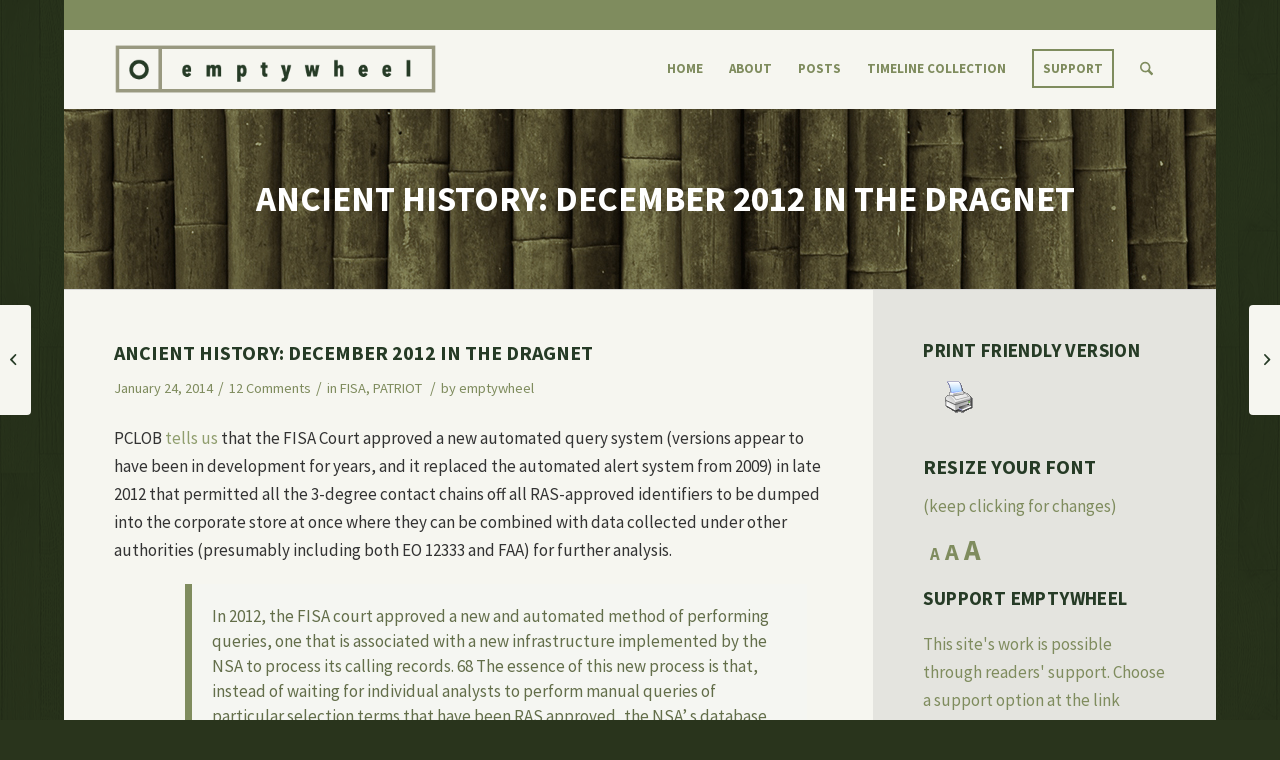

--- FILE ---
content_type: text/html; charset=UTF-8
request_url: https://www.emptywheel.net/2014/01/24/ancient-history-december-2012-in-the-dragnet/
body_size: 23881
content:
<!DOCTYPE html>
<html lang="en-US" class="html_boxed responsive av-preloader-disabled av-default-lightbox  html_header_top html_logo_left html_main_nav_header html_menu_right html_custom html_header_sticky html_header_shrinking_disabled html_header_topbar_active html_mobile_menu_tablet html_header_searchicon html_content_align_center html_header_unstick_top_disabled html_header_stretch_disabled html_minimal_header html_av-submenu-hidden html_av-submenu-display-click html_av-overlay-side html_av-overlay-side-classic html_av-submenu-noclone html_entry_id_40601 av-cookies-no-cookie-consent ">
<head>
<meta charset="UTF-8" />


<!-- mobile setting -->
<meta name="viewport" content="width=device-width, initial-scale=1, maximum-scale=1">

<!-- Scripts/CSS and wp_head hook -->
<meta name='robots' content='index, follow, max-image-preview:large, max-snippet:-1, max-video-preview:-1' />

	<!-- This site is optimized with the Yoast SEO plugin v26.8 - https://yoast.com/product/yoast-seo-wordpress/ -->
	<title>Ancient History: December 2012 in the Dragnet - emptywheel</title>
	<link rel="canonical" href="https://www.emptywheel.net/2014/01/24/ancient-history-december-2012-in-the-dragnet/" />
	<meta property="og:locale" content="en_US" />
	<meta property="og:type" content="article" />
	<meta property="og:title" content="Ancient History: December 2012 in the Dragnet - emptywheel" />
	<meta property="og:description" content="PCLOB tells us that the FISA Court approved a new automated query system (versions appear to have been in development for years, and it replaced the automated alert system from 2009) in late 2012 that permitted all the 3-degree contact chains off all RAS-approved identifiers to be dumped into the corporate store at once where [&hellip;]" />
	<meta property="og:url" content="https://www.emptywheel.net/2014/01/24/ancient-history-december-2012-in-the-dragnet/" />
	<meta property="og:site_name" content="emptywheel" />
	<meta property="article:published_time" content="2014-01-24T21:01:28+00:00" />
	<meta property="article:modified_time" content="2014-06-08T11:43:49+00:00" />
	<meta property="og:image" content="https://www.emptywheel.net/wp-content/uploads/2016/10/Web-backup.jpg" />
	<meta property="og:image:width" content="448" />
	<meta property="og:image:height" content="448" />
	<meta property="og:image:type" content="image/jpeg" />
	<meta name="author" content="emptywheel" />
	<meta name="twitter:card" content="summary_large_image" />
	<meta name="twitter:creator" content="@emptywheel" />
	<meta name="twitter:label1" content="Written by" />
	<meta name="twitter:data1" content="emptywheel" />
	<meta name="twitter:label2" content="Est. reading time" />
	<meta name="twitter:data2" content="5 minutes" />
	<script type="application/ld+json" class="yoast-schema-graph">{"@context":"https://schema.org","@graph":[{"@type":"Article","@id":"https://www.emptywheel.net/2014/01/24/ancient-history-december-2012-in-the-dragnet/#article","isPartOf":{"@id":"https://www.emptywheel.net/2014/01/24/ancient-history-december-2012-in-the-dragnet/"},"author":{"name":"emptywheel","@id":"https://www.emptywheel.net/#/schema/person/9ce44f3c4796b1cbc7242214016ccca9"},"headline":"Ancient History: December 2012 in the Dragnet","datePublished":"2014-01-24T21:01:28+00:00","dateModified":"2014-06-08T11:43:49+00:00","mainEntityOfPage":{"@id":"https://www.emptywheel.net/2014/01/24/ancient-history-december-2012-in-the-dragnet/"},"wordCount":1079,"keywords":["FAA","Jeff Merkley","Theresa Shea"],"articleSection":["FISA","PATRIOT"],"inLanguage":"en-US"},{"@type":"WebPage","@id":"https://www.emptywheel.net/2014/01/24/ancient-history-december-2012-in-the-dragnet/","url":"https://www.emptywheel.net/2014/01/24/ancient-history-december-2012-in-the-dragnet/","name":"Ancient History: December 2012 in the Dragnet - emptywheel","isPartOf":{"@id":"https://www.emptywheel.net/#website"},"datePublished":"2014-01-24T21:01:28+00:00","dateModified":"2014-06-08T11:43:49+00:00","author":{"@id":"https://www.emptywheel.net/#/schema/person/9ce44f3c4796b1cbc7242214016ccca9"},"breadcrumb":{"@id":"https://www.emptywheel.net/2014/01/24/ancient-history-december-2012-in-the-dragnet/#breadcrumb"},"inLanguage":"en-US","potentialAction":[{"@type":"ReadAction","target":["https://www.emptywheel.net/2014/01/24/ancient-history-december-2012-in-the-dragnet/"]}]},{"@type":"BreadcrumbList","@id":"https://www.emptywheel.net/2014/01/24/ancient-history-december-2012-in-the-dragnet/#breadcrumb","itemListElement":[{"@type":"ListItem","position":1,"name":"Home","item":"https://www.emptywheel.net/about/home/"},{"@type":"ListItem","position":2,"name":"Ancient History: December 2012 in the Dragnet"}]},{"@type":"WebSite","@id":"https://www.emptywheel.net/#website","url":"https://www.emptywheel.net/","name":"emptywheel","description":"","potentialAction":[{"@type":"SearchAction","target":{"@type":"EntryPoint","urlTemplate":"https://www.emptywheel.net/?s={search_term_string}"},"query-input":{"@type":"PropertyValueSpecification","valueRequired":true,"valueName":"search_term_string"}}],"inLanguage":"en-US"},{"@type":"Person","@id":"https://www.emptywheel.net/#/schema/person/9ce44f3c4796b1cbc7242214016ccca9","name":"emptywheel","description":"Marcy Wheeler is an independent journalist writing about national security and civil liberties. She writes as emptywheel at her eponymous blog, publishes at outlets including Vice, Motherboard, the Nation, the Atlantic, Al Jazeera, and appears frequently on television and radio. She is the author of Anatomy of Deceit, a primer on the CIA leak investigation, and liveblogged the Scooter Libby trial. Marcy has a PhD from the University of Michigan, where she researched the “feuilleton,” a short conversational newspaper form that has proven important in times of heightened censorship. Before and after her time in academics, Marcy provided documentation consulting for corporations in the auto, tech, and energy industries. She lives with her spouse in Grand Rapids, MI.","sameAs":["https://x.com/@emptywheel"],"url":"https://www.emptywheel.net/author/emptywheel/"}]}</script>
	<!-- / Yoast SEO plugin. -->


<link rel='dns-prefetch' href='//static.addtoany.com' />
<link rel='dns-prefetch' href='//stats.wp.com' />

<link rel="alternate" type="application/rss+xml" title="emptywheel &raquo; Feed" href="https://www.emptywheel.net/feed/" />
<link rel="alternate" type="application/rss+xml" title="emptywheel &raquo; Comments Feed" href="https://www.emptywheel.net/comments/feed/" />
<link rel="alternate" type="application/rss+xml" title="emptywheel &raquo; Ancient History: December 2012 in the Dragnet Comments Feed" href="https://www.emptywheel.net/2014/01/24/ancient-history-december-2012-in-the-dragnet/feed/" />
<link rel="alternate" title="oEmbed (JSON)" type="application/json+oembed" href="https://www.emptywheel.net/wp-json/oembed/1.0/embed?url=https%3A%2F%2Fwww.emptywheel.net%2F2014%2F01%2F24%2Fancient-history-december-2012-in-the-dragnet%2F" />
<link rel="alternate" title="oEmbed (XML)" type="text/xml+oembed" href="https://www.emptywheel.net/wp-json/oembed/1.0/embed?url=https%3A%2F%2Fwww.emptywheel.net%2F2014%2F01%2F24%2Fancient-history-december-2012-in-the-dragnet%2F&#038;format=xml" />

<!-- google webfont font replacement -->

			<script type='text/javascript'>

				(function() {

					/*	check if webfonts are disabled by user setting via cookie - or user must opt in.	*/
					var html = document.getElementsByTagName('html')[0];
					var cookie_check = html.className.indexOf('av-cookies-needs-opt-in') >= 0 || html.className.indexOf('av-cookies-can-opt-out') >= 0;
					var allow_continue = true;
					var silent_accept_cookie = html.className.indexOf('av-cookies-user-silent-accept') >= 0;

					if( cookie_check && ! silent_accept_cookie )
					{
						if( ! document.cookie.match(/aviaCookieConsent/) || html.className.indexOf('av-cookies-session-refused') >= 0 )
						{
							allow_continue = false;
						}
						else
						{
							if( ! document.cookie.match(/aviaPrivacyRefuseCookiesHideBar/) )
							{
								allow_continue = false;
							}
							else if( ! document.cookie.match(/aviaPrivacyEssentialCookiesEnabled/) )
							{
								allow_continue = false;
							}
							else if( document.cookie.match(/aviaPrivacyGoogleWebfontsDisabled/) )
							{
								allow_continue = false;
							}
						}
					}

					if( allow_continue )
					{
						var f = document.createElement('link');

						f.type 	= 'text/css';
						f.rel 	= 'stylesheet';
						f.href 	= 'https://fonts.googleapis.com/css?family=Source+Sans+Pro:400,700,400italic,700italic&display=auto';
						f.id 	= 'avia-google-webfont';

						document.getElementsByTagName('head')[0].appendChild(f);
					}
				})();

			</script>
			<style id='wp-img-auto-sizes-contain-inline-css' type='text/css'>
img:is([sizes=auto i],[sizes^="auto," i]){contain-intrinsic-size:3000px 1500px}
/*# sourceURL=wp-img-auto-sizes-contain-inline-css */
</style>
<link rel='stylesheet' id='avia-grid-css' href='https://www.emptywheel.net/wp-content/themes/enfold/css/grid.css?ver=7.0' type='text/css' media='all' />
<link rel='stylesheet' id='avia-base-css' href='https://www.emptywheel.net/wp-content/themes/enfold/css/base.css?ver=7.0' type='text/css' media='all' />
<link rel='stylesheet' id='avia-layout-css' href='https://www.emptywheel.net/wp-content/themes/enfold/css/layout.css?ver=7.0' type='text/css' media='all' />
<link rel='stylesheet' id='avia-module-audioplayer-css' href='https://www.emptywheel.net/wp-content/themes/enfold/config-templatebuilder/avia-shortcodes/audio-player/audio-player.css?ver=7.0' type='text/css' media='all' />
<link rel='stylesheet' id='avia-module-blog-css' href='https://www.emptywheel.net/wp-content/themes/enfold/config-templatebuilder/avia-shortcodes/blog/blog.css?ver=7.0' type='text/css' media='all' />
<link rel='stylesheet' id='avia-module-postslider-css' href='https://www.emptywheel.net/wp-content/themes/enfold/config-templatebuilder/avia-shortcodes/postslider/postslider.css?ver=7.0' type='text/css' media='all' />
<link rel='stylesheet' id='avia-module-button-css' href='https://www.emptywheel.net/wp-content/themes/enfold/config-templatebuilder/avia-shortcodes/buttons/buttons.css?ver=7.0' type='text/css' media='all' />
<link rel='stylesheet' id='avia-module-buttonrow-css' href='https://www.emptywheel.net/wp-content/themes/enfold/config-templatebuilder/avia-shortcodes/buttonrow/buttonrow.css?ver=7.0' type='text/css' media='all' />
<link rel='stylesheet' id='avia-module-button-fullwidth-css' href='https://www.emptywheel.net/wp-content/themes/enfold/config-templatebuilder/avia-shortcodes/buttons_fullwidth/buttons_fullwidth.css?ver=7.0' type='text/css' media='all' />
<link rel='stylesheet' id='avia-module-catalogue-css' href='https://www.emptywheel.net/wp-content/themes/enfold/config-templatebuilder/avia-shortcodes/catalogue/catalogue.css?ver=7.0' type='text/css' media='all' />
<link rel='stylesheet' id='avia-module-comments-css' href='https://www.emptywheel.net/wp-content/themes/enfold/config-templatebuilder/avia-shortcodes/comments/comments.css?ver=7.0' type='text/css' media='all' />
<link rel='stylesheet' id='avia-module-contact-css' href='https://www.emptywheel.net/wp-content/themes/enfold/config-templatebuilder/avia-shortcodes/contact/contact.css?ver=7.0' type='text/css' media='all' />
<link rel='stylesheet' id='avia-module-slideshow-css' href='https://www.emptywheel.net/wp-content/themes/enfold/config-templatebuilder/avia-shortcodes/slideshow/slideshow.css?ver=7.0' type='text/css' media='all' />
<link rel='stylesheet' id='avia-module-slideshow-contentpartner-css' href='https://www.emptywheel.net/wp-content/themes/enfold/config-templatebuilder/avia-shortcodes/contentslider/contentslider.css?ver=7.0' type='text/css' media='all' />
<link rel='stylesheet' id='avia-module-countdown-css' href='https://www.emptywheel.net/wp-content/themes/enfold/config-templatebuilder/avia-shortcodes/countdown/countdown.css?ver=7.0' type='text/css' media='all' />
<link rel='stylesheet' id='avia-module-dynamic-field-css' href='https://www.emptywheel.net/wp-content/themes/enfold/config-templatebuilder/avia-shortcodes/dynamic_field/dynamic_field.css?ver=7.0' type='text/css' media='all' />
<link rel='stylesheet' id='avia-module-gallery-css' href='https://www.emptywheel.net/wp-content/themes/enfold/config-templatebuilder/avia-shortcodes/gallery/gallery.css?ver=7.0' type='text/css' media='all' />
<link rel='stylesheet' id='avia-module-gallery-hor-css' href='https://www.emptywheel.net/wp-content/themes/enfold/config-templatebuilder/avia-shortcodes/gallery_horizontal/gallery_horizontal.css?ver=7.0' type='text/css' media='all' />
<link rel='stylesheet' id='avia-module-maps-css' href='https://www.emptywheel.net/wp-content/themes/enfold/config-templatebuilder/avia-shortcodes/google_maps/google_maps.css?ver=7.0' type='text/css' media='all' />
<link rel='stylesheet' id='avia-module-gridrow-css' href='https://www.emptywheel.net/wp-content/themes/enfold/config-templatebuilder/avia-shortcodes/grid_row/grid_row.css?ver=7.0' type='text/css' media='all' />
<link rel='stylesheet' id='avia-module-heading-css' href='https://www.emptywheel.net/wp-content/themes/enfold/config-templatebuilder/avia-shortcodes/heading/heading.css?ver=7.0' type='text/css' media='all' />
<link rel='stylesheet' id='avia-module-rotator-css' href='https://www.emptywheel.net/wp-content/themes/enfold/config-templatebuilder/avia-shortcodes/headline_rotator/headline_rotator.css?ver=7.0' type='text/css' media='all' />
<link rel='stylesheet' id='avia-module-hr-css' href='https://www.emptywheel.net/wp-content/themes/enfold/config-templatebuilder/avia-shortcodes/hr/hr.css?ver=7.0' type='text/css' media='all' />
<link rel='stylesheet' id='avia-module-icon-css' href='https://www.emptywheel.net/wp-content/themes/enfold/config-templatebuilder/avia-shortcodes/icon/icon.css?ver=7.0' type='text/css' media='all' />
<link rel='stylesheet' id='avia-module-icon-circles-css' href='https://www.emptywheel.net/wp-content/themes/enfold/config-templatebuilder/avia-shortcodes/icon_circles/icon_circles.css?ver=7.0' type='text/css' media='all' />
<link rel='stylesheet' id='avia-module-iconbox-css' href='https://www.emptywheel.net/wp-content/themes/enfold/config-templatebuilder/avia-shortcodes/iconbox/iconbox.css?ver=7.0' type='text/css' media='all' />
<link rel='stylesheet' id='avia-module-icongrid-css' href='https://www.emptywheel.net/wp-content/themes/enfold/config-templatebuilder/avia-shortcodes/icongrid/icongrid.css?ver=7.0' type='text/css' media='all' />
<link rel='stylesheet' id='avia-module-iconlist-css' href='https://www.emptywheel.net/wp-content/themes/enfold/config-templatebuilder/avia-shortcodes/iconlist/iconlist.css?ver=7.0' type='text/css' media='all' />
<link rel='stylesheet' id='avia-module-image-css' href='https://www.emptywheel.net/wp-content/themes/enfold/config-templatebuilder/avia-shortcodes/image/image.css?ver=7.0' type='text/css' media='all' />
<link rel='stylesheet' id='avia-module-image-diff-css' href='https://www.emptywheel.net/wp-content/themes/enfold/config-templatebuilder/avia-shortcodes/image_diff/image_diff.css?ver=7.0' type='text/css' media='all' />
<link rel='stylesheet' id='avia-module-hotspot-css' href='https://www.emptywheel.net/wp-content/themes/enfold/config-templatebuilder/avia-shortcodes/image_hotspots/image_hotspots.css?ver=7.0' type='text/css' media='all' />
<link rel='stylesheet' id='avia-module-sc-lottie-animation-css' href='https://www.emptywheel.net/wp-content/themes/enfold/config-templatebuilder/avia-shortcodes/lottie_animation/lottie_animation.css?ver=7.0' type='text/css' media='all' />
<link rel='stylesheet' id='avia-module-magazine-css' href='https://www.emptywheel.net/wp-content/themes/enfold/config-templatebuilder/avia-shortcodes/magazine/magazine.css?ver=7.0' type='text/css' media='all' />
<link rel='stylesheet' id='avia-module-masonry-css' href='https://www.emptywheel.net/wp-content/themes/enfold/config-templatebuilder/avia-shortcodes/masonry_entries/masonry_entries.css?ver=7.0' type='text/css' media='all' />
<link rel='stylesheet' id='avia-siteloader-css' href='https://www.emptywheel.net/wp-content/themes/enfold/css/avia-snippet-site-preloader.css?ver=7.0' type='text/css' media='all' />
<link rel='stylesheet' id='avia-module-menu-css' href='https://www.emptywheel.net/wp-content/themes/enfold/config-templatebuilder/avia-shortcodes/menu/menu.css?ver=7.0' type='text/css' media='all' />
<link rel='stylesheet' id='avia-module-notification-css' href='https://www.emptywheel.net/wp-content/themes/enfold/config-templatebuilder/avia-shortcodes/notification/notification.css?ver=7.0' type='text/css' media='all' />
<link rel='stylesheet' id='avia-module-numbers-css' href='https://www.emptywheel.net/wp-content/themes/enfold/config-templatebuilder/avia-shortcodes/numbers/numbers.css?ver=7.0' type='text/css' media='all' />
<link rel='stylesheet' id='avia-module-portfolio-css' href='https://www.emptywheel.net/wp-content/themes/enfold/config-templatebuilder/avia-shortcodes/portfolio/portfolio.css?ver=7.0' type='text/css' media='all' />
<link rel='stylesheet' id='avia-module-post-metadata-css' href='https://www.emptywheel.net/wp-content/themes/enfold/config-templatebuilder/avia-shortcodes/post_metadata/post_metadata.css?ver=7.0' type='text/css' media='all' />
<link rel='stylesheet' id='avia-module-progress-bar-css' href='https://www.emptywheel.net/wp-content/themes/enfold/config-templatebuilder/avia-shortcodes/progressbar/progressbar.css?ver=7.0' type='text/css' media='all' />
<link rel='stylesheet' id='avia-module-promobox-css' href='https://www.emptywheel.net/wp-content/themes/enfold/config-templatebuilder/avia-shortcodes/promobox/promobox.css?ver=7.0' type='text/css' media='all' />
<link rel='stylesheet' id='avia-sc-search-css' href='https://www.emptywheel.net/wp-content/themes/enfold/config-templatebuilder/avia-shortcodes/search/search.css?ver=7.0' type='text/css' media='all' />
<link rel='stylesheet' id='avia-module-slideshow-accordion-css' href='https://www.emptywheel.net/wp-content/themes/enfold/config-templatebuilder/avia-shortcodes/slideshow_accordion/slideshow_accordion.css?ver=7.0' type='text/css' media='all' />
<link rel='stylesheet' id='avia-module-slideshow-feature-image-css' href='https://www.emptywheel.net/wp-content/themes/enfold/config-templatebuilder/avia-shortcodes/slideshow_feature_image/slideshow_feature_image.css?ver=7.0' type='text/css' media='all' />
<link rel='stylesheet' id='avia-module-slideshow-fullsize-css' href='https://www.emptywheel.net/wp-content/themes/enfold/config-templatebuilder/avia-shortcodes/slideshow_fullsize/slideshow_fullsize.css?ver=7.0' type='text/css' media='all' />
<link rel='stylesheet' id='avia-module-slideshow-fullscreen-css' href='https://www.emptywheel.net/wp-content/themes/enfold/config-templatebuilder/avia-shortcodes/slideshow_fullscreen/slideshow_fullscreen.css?ver=7.0' type='text/css' media='all' />
<link rel='stylesheet' id='avia-module-social-css' href='https://www.emptywheel.net/wp-content/themes/enfold/config-templatebuilder/avia-shortcodes/social_share/social_share.css?ver=7.0' type='text/css' media='all' />
<link rel='stylesheet' id='avia-module-tabsection-css' href='https://www.emptywheel.net/wp-content/themes/enfold/config-templatebuilder/avia-shortcodes/tab_section/tab_section.css?ver=7.0' type='text/css' media='all' />
<link rel='stylesheet' id='avia-module-table-css' href='https://www.emptywheel.net/wp-content/themes/enfold/config-templatebuilder/avia-shortcodes/table/table.css?ver=7.0' type='text/css' media='all' />
<link rel='stylesheet' id='avia-module-tabs-css' href='https://www.emptywheel.net/wp-content/themes/enfold/config-templatebuilder/avia-shortcodes/tabs/tabs.css?ver=7.0' type='text/css' media='all' />
<link rel='stylesheet' id='avia-module-team-css' href='https://www.emptywheel.net/wp-content/themes/enfold/config-templatebuilder/avia-shortcodes/team/team.css?ver=7.0' type='text/css' media='all' />
<link rel='stylesheet' id='avia-module-testimonials-css' href='https://www.emptywheel.net/wp-content/themes/enfold/config-templatebuilder/avia-shortcodes/testimonials/testimonials.css?ver=7.0' type='text/css' media='all' />
<link rel='stylesheet' id='avia-module-timeline-css' href='https://www.emptywheel.net/wp-content/themes/enfold/config-templatebuilder/avia-shortcodes/timeline/timeline.css?ver=7.0' type='text/css' media='all' />
<link rel='stylesheet' id='avia-module-toggles-css' href='https://www.emptywheel.net/wp-content/themes/enfold/config-templatebuilder/avia-shortcodes/toggles/toggles.css?ver=7.0' type='text/css' media='all' />
<link rel='stylesheet' id='avia-module-video-css' href='https://www.emptywheel.net/wp-content/themes/enfold/config-templatebuilder/avia-shortcodes/video/video.css?ver=7.0' type='text/css' media='all' />
<style id='wp-emoji-styles-inline-css' type='text/css'>

	img.wp-smiley, img.emoji {
		display: inline !important;
		border: none !important;
		box-shadow: none !important;
		height: 1em !important;
		width: 1em !important;
		margin: 0 0.07em !important;
		vertical-align: -0.1em !important;
		background: none !important;
		padding: 0 !important;
	}
/*# sourceURL=wp-emoji-styles-inline-css */
</style>
<link rel='stylesheet' id='matweetfeeds-style-css' href='https://www.emptywheel.net/wp-content/plugins/multi-account-tweet-feeds-by-webline/public/assets/css/matweetfeeds-style.css?ver=6.9' type='text/css' media='all' />
<link rel='stylesheet' id='pdfprnt_frontend-css' href='https://www.emptywheel.net/wp-content/plugins/pdf-print-pro/css/frontend.css?ver=2.4.5' type='text/css' media='all' />
<link rel='stylesheet' id='parent-theme-css' href='https://www.emptywheel.net/wp-content/themes/enfold/style.css?ver=6.9' type='text/css' media='all' />
<link rel='stylesheet' id='avia-scs-css' href='https://www.emptywheel.net/wp-content/themes/enfold/css/shortcodes.css?ver=7.0' type='text/css' media='all' />
<link rel='stylesheet' id='avia-fold-unfold-css' href='https://www.emptywheel.net/wp-content/themes/enfold/css/avia-snippet-fold-unfold.css?ver=7.0' type='text/css' media='all' />
<link rel='stylesheet' id='avia-widget-css-css' href='https://www.emptywheel.net/wp-content/themes/enfold/css/avia-snippet-widget.css?ver=7.0' type='text/css' media='screen' />
<link rel='stylesheet' id='avia-dynamic-css' href='https://www.emptywheel.net/wp-content/uploads/dynamic_avia/emptywheel.css?ver=696fe8cd6ff0d' type='text/css' media='all' />
<link rel='stylesheet' id='avia-custom-css' href='https://www.emptywheel.net/wp-content/themes/enfold/css/custom.css?ver=7.0' type='text/css' media='all' />
<link rel='stylesheet' id='avia-style-css' href='https://www.emptywheel.net/wp-content/themes/emptywheel2016/style.css?ver=7.0' type='text/css' media='all' />
<link rel='stylesheet' id='addtoany-css' href='https://www.emptywheel.net/wp-content/plugins/add-to-any/addtoany.min.css?ver=1.16' type='text/css' media='all' />
<link rel='stylesheet' id='bws-custom-style-css' href='https://www.emptywheel.net/wp-content/uploads/bws-custom-code/bws-custom-code.css?ver=2.4.2' type='text/css' media='all' />
<script type="text/javascript" src="https://www.emptywheel.net/wp-includes/js/jquery/jquery.min.js?ver=3.7.1" id="jquery-core-js"></script>
<script type="text/javascript" src="https://www.emptywheel.net/wp-includes/js/jquery/jquery-migrate.min.js?ver=3.4.1" id="jquery-migrate-js"></script>
<script type="text/javascript" src="https://www.emptywheel.net/wp-content/plugins/font-resizer/js/jquery.cookie.js?ver=6.9" id="fontResizerCookie-js"></script>
<script type="text/javascript" src="https://www.emptywheel.net/wp-content/plugins/font-resizer/js/jquery.fontsize.js?ver=6.9" id="fontResizer-js"></script>
<script type="text/javascript" src="https://www.emptywheel.net/wp-content/plugins/font-resizer/js/main.js?ver=6.9" id="fontResizerPlugin-js"></script>
<script type="text/javascript" id="addtoany-core-js-before">
/* <![CDATA[ */
window.a2a_config=window.a2a_config||{};a2a_config.callbacks=[];a2a_config.overlays=[];a2a_config.templates={};

//# sourceURL=addtoany-core-js-before
/* ]]> */
</script>
<script type="text/javascript" defer src="https://static.addtoany.com/menu/page.js" id="addtoany-core-js"></script>
<script type="text/javascript" defer src="https://www.emptywheel.net/wp-content/plugins/add-to-any/addtoany.min.js?ver=1.1" id="addtoany-jquery-js"></script>
<script type="text/javascript" src="https://www.emptywheel.net/wp-content/themes/enfold/js/avia-js.js?ver=7.0" id="avia-js-js"></script>
<script type="text/javascript" src="https://www.emptywheel.net/wp-content/themes/enfold/js/avia-compat.js?ver=7.0" id="avia-compat-js"></script>
<link rel="https://api.w.org/" href="https://www.emptywheel.net/wp-json/" /><link rel="alternate" title="JSON" type="application/json" href="https://www.emptywheel.net/wp-json/wp/v2/posts/40601" /><link rel="EditURI" type="application/rsd+xml" title="RSD" href="https://www.emptywheel.net/xmlrpc.php?rsd" />
<meta name="generator" content="WordPress 6.9" />
<link rel='shortlink' href='https://www.emptywheel.net/?p=40601' />
	<style>img#wpstats{display:none}</style>
		
<link rel="icon" href="https://www.emptywheel.net/wp-content/uploads/2016/07/emptywheel-favicon.png" type="image/png">
<!--[if lt IE 9]><script src="https://www.emptywheel.net/wp-content/themes/enfold/js/html5shiv.js"></script><![endif]--><link rel="profile" href="https://gmpg.org/xfn/11" />
<link rel="alternate" type="application/rss+xml" title="emptywheel RSS2 Feed" href="https://www.emptywheel.net/feed/" />
<link rel="pingback" href="https://www.emptywheel.net/xmlrpc.php" />

<style type='text/css' media='screen'>
 #top #header_main > .container, #top #header_main > .container .main_menu  .av-main-nav > li > a, #top #header_main #menu-item-shop .cart_dropdown_link{ height:80px; line-height: 80px; }
 .html_top_nav_header .av-logo-container{ height:80px;  }
 .html_header_top.html_header_sticky #top #wrap_all #main{ padding-top:108px; } 
</style>
<style type="text/css">.recentcomments a{display:inline !important;padding:0 !important;margin:0 !important;}</style>		<style type="text/css" id="wp-custom-css">
			li.page-item-55157, li.page-item-55159, li.page-item-55163, li.page-item-55161, li.page-item-55165 {
display: none !important;
}

#top .commentlist .children ul {
    margin: 0 0 0 10px;
}

.avia-content-slider .slide-image {
    display: block!important;
}

.big-preview.single-big {
	display: none;
}

.post-meta-infos {
    position: relative;
    top: -8px;
    display: block;
    font-size: 16px
}
@media only screen and (min-width: 767px) {
    .mobile-only {
        display: none
    }
}
@media only screen and (max-width: 767px) {
    .mobile-only {
        display: block
    }
    .av_minimal_header #header_meta {
        display: none
    }
}
.template-blog .blog-meta {
    display: none
}
#no-sidebar {
    padding-right: 50px
}
#header_meta .container {
    min-height: 30px;
    padding: 0 50px;
    background: #7f8c5e
}
.header_color .sub_menu>ul>li>a {
    color: #fff
}
#top .comment_text {
    font-size: inherit
}
#top .comment-reply-link {
    font-size: inherit
}
.commentmetadata {
    font-size: inherit
}
.saboxplugin-wrap {
    display: none
}
.container {
    padding: 0 0 0 50px
}
#header_main .container {
    padding: 0 50px
}
#footer h3.widgettitle {
    display: none
}
#top .avia-slideshow-button {
    border-radius: 0
}
.avia-button.avia-size-x-large {
    padding: 17px 15px;
    font-size: 15px;
    min-width: 100%;
    font-weight: bold;
    text-transform: uppercase
}
#top .avia-button.avia-color-light {
    border: 2px solid #fff
}
.avia-button.avia-size-large {
    text-transform: uppercase;
    font-weight: bold
}
#top .avia-button.avia-color-dark {
    color: #7f8c5e;
    border: 2px solid #7f8c5e;
    color: rgba(127, 140, 94, 1);
    border-color: rgba(127, 140, 94, 1);
    background: transparent
}
.avia-button.avia-size-small {
    padding: 10px;
    text-transform: uppercase;
    font-weight: 600
}
.fn a {
    padding-bottom: 5px
}
.avia-content-slider .slide-meta {
    text-align: left!important;
    padding-bottom: 15px!important
}
.about-header {
    padding-top: 18px
}
.more-link-arrow {
    display: none
}
.home .blog-categories {
    display: none
}
.home .read-more-link {
    margin-top: 15px!important;
    width: 120px;
    margin: auto;
    text-align: center;
    border: 2px solid #7f8c5e;
    padding: 6px
}
.home .read-more-link a {
    font-weight: 700;
    text-transform: uppercase;
    font-size: 14px;
    color: #7f8c5e
}
.avia-caption-title a {
    color: #fff!important
}
.html_elegant-blog .avia-content-slider .read-more-link {
    top: 0
}
.html_elegant-blog .av-vertical-delimiter {
    display: none
}
.html_elegant-blog #top .post-entry .post-meta-infos,
.html_elegant-blog .avia-content-slider .slide-meta {
    margin-top: 25px
}
.html_elegant-blog #top .post-entry .post-title,
.html_elegant-blog .avia-content-slider .slide-entry-title {
    letter-spacing: 0
}
.side-container-comment-inner {
    margin-top: 50px
}
.title_container .main-title {
    text-align: center;
    font-size: 35px;
    text-transform: uppercase;
    padding: 35px;
    line-height: 40px
}
#top .title_container .container {
    padding-top: 35px;
    padding-bottom: 35px;
    text-align: center
}
.title_container .main-title a {
    font-weight: 600
}
#portfoliobox-2 .news-thumb,
.page-id-1525 .news-time {
    display: none
}
#portfoliobox-2 .widget {
    padding: 0;
    padding-bottom: 30px
}
#portfoliobox-2 strong {
    text-decoration: none;
    font-weight: 700;
    font-size: 15px;
    color: #909e6e;
    text-transform: uppercase
}
#portfoliobox-2 strong:hover {
    color: #a7b28d
}
#portfoliobox-2 ul {
    list-style: none
}
#portfoliobox-2:after {
    content: ".";
    display: block;
    clear: both;
    visibility: hidden;
    line-height: 0;
    height: 0
}
#portfoliobox-2 {}html[xmlns] #portfoliobox-2 {
    display: block
}
* html #portfoliobox-2 {
    height: 1%
}
#portfoliobox-2 ul {
    padding-top: 15px!important;
    padding: 10px!important
}
#portfoliobox-2 ul li {
    list-style: none;
    width: 47%;
    margin-bottom: 15px;
    padding: 7px;
    border: 2px solid #7f8d5c!important;
    box-sizing: border-box;
    -moz-box-sizing: border-box;
    clear: both;
    text-align: center;
    padding-bottom: 15px;
    padding-top: 15px
}
#portfoliobox-2 ul li:nth-child(odd) {
    float: left;
    margin-bottom: 15px;
    padding: 17px 15px
}
#portfoliobox-2 ul li:nth-child(even) {
    float: right;
    clear: right;
    margin-bottom: 15px;
    padding: 17px 15px
}
#portfoliobox-2 .widgettitle {
    display: none
}
#socket .container {
    padding-top: 0;
    padding-bottom: 30px!important;
    margin-top: -15px
}
.avia-button.avia-size-large {
    margin: 0 2px
}
#socket .copyright {
    font-size: 15px
}
#top .avia-post-nav {
    position: fixed;
    height: 110px;
    top: 50%;
    background: #f6f6f0;
    color: #263b26;
    margin-top: -55px;
    padding: 15px;
    text-decoration: none;
    z-index: 501;
    -webkit-transform: translate3d(0, 0, 0)
}
#top .avia-post-nav:hover {
    background: #f6f6f0
}
blockquote {
    border-left-style: solid;
    border-left-width: 7px;
    padding-left: 20px;
    margin-bottom: 1em;
    margin-right: 1em;
    font-size: 1em;
    line-height: 1.5em;
    color: #636e4a!important
}
.gravatar {
    display: none
}
.comment_content {
    position: relative;
    margin: 0;
    padding: 0;
    z-index: 10;
    overflow: hidden
}
.footer_color {
    background-size: contain
}
.alternate_color .breadcrumb,
.alternate_color .breadcrumb a,
#top .alternate_color.title_container .main-title,
#top .alternate_color.title_container .main-title a {
    color: #fff
}
#footer .av_one_half.first {
    width: 15%;
    margin-left: 0
}
#footer .av_one_half {
    width: 80%;
    margin-left: 5%
}
.twitter_inner_a {
    color: #636e49!important
}
#top .title_container .container {
    background: url(https://www.emptywheel.net/wp-content/uploads/2016/09/bamboo3.jpg)
}
.wpp-list li {
    border-top-width: 3px;
    border-top-style: solid;
    padding: 7px 0;
    display: block;
    font-size: .85em;
    line-height: 1.5em
}
.wpp-list li:first-child {
    overflow: hidden;
    float: none;
    clear: both;
    border-top: none!important
}
.page-thumb img {
    display: none
}
.socket_color {
    background-color: transparent
}
.footer_color footer {
    border-color: transparent
}
.home .template-blog {
    text-align: center;
    max-width: 80%;
    margin: 0 auto
}
.twitter_header {
    display: none
}
.entry-content-header h3 {
    font-size: 20px!important
}
.archive .big-preview {
    display: none
}
.post-loop-1 .big-preview {
    display: none;
    position: relative;
    z-index: 4
}
div .logo {
    padding: 5px 0
}
#categories-3 ul li a {
    width: 100%;
    height: 100%;
    display: block
}
#top .fullsize .template-blog .post .entry-content-wrapper {
    text-align: inherit;
    font-size: 1em;
    max-width: inherit
}
.header_color .avia-bullet {
    display: none
}
a.style-button,
a.coinbase-button {
    color: #7f8c5e!important;
    border: 2px solid #7f8c5e!important;
    border-radius: 0!important;
    padding: 9px;
    border-radius: 0;
    margin-top: 10px;
    line-height: 3;
    min-width: 250px
}
body div .avia-button {
    border-radius: 0;
    padding: 10px;
    font-size: 12px;
    text-decoration: none;
    display: inline-block;
    border-bottom-style: solid;
    border-bottom-width: 1px;
    margin: 3px 0;
    line-height: 1.2em;
    position: relative;
    font-weight: normal;
    text-align: center;
    max-width: 100%
}
.av-main-nav>li {
    text-transform: uppercase;
    line-height: 30px
}
.avia-content-slider .slide-image {
    display: none
}
.saboxplugin-wrap .saboxplugin-gravatar {
    display: none
}
.timeline-container ul.timeline li .timeline_content .meta .title a {
    pointer-events: none
}
.author .saboxplugin-wrap {
    display: none
}
.page .saboxplugin-wrap {
    display: none
}
#cat a {
    padding-top: 30px
}
.cat a {
    padding-top: 30px
}
.cat .av-special-heading h3 {
    margin-top: 15px
}
.av-special-heading {
    margin-top: 20px
}
.entry-content-wrapper .post-title {
    font-size: 20px;
    line-height: 1.3em
}
.widgettitle {
    letter-spacing: .4px;
    padding-bottom: 8px;
    font-size: 19px
}
#top h1 a,
#top h2 a,
#top h3 a,
#top h4 a,
#top h5 a,
#top h6 a {
    font-weight: inherit;
    text-decoration: inherit
}
h2 a:hover,
h3 a:hover {
    color: #cc9!important
}
h1,
h2,
h3 {
    font-weight: 900!important;
    text-transform: uppercase
}
.recentcomments a,
.widget_recent_entries li a {
    font-style: normal;
    font-family: "Source Sans Pro", Helvetica, Arial, sans-serif
}
.timeline .thumb {
    display: none!important
}
.timeline .meta {
    padding-left: 10px
}
#categories-2 ul {
    list-style: none
}
#categories-2:after {
    content: ".";
    display: block;
    clear: both;
    visibility: hidden;
    line-height: 0;
    height: 0
}
#categories-2 {}html[xmlns] #categories-2 {
    display: block
}
* html #categories-2 {
    height: 1%
}
.widget {
    padding: 0;
    padding-bottom: 30px
}
#categories-2 ul {
    padding-top: 15px;
    padding: 10px!important
}
#categories-2 ul li {
    list-style: none;
    width: 47%;
    margin-bottom: 15px;
    padding: 7px;
    border: 2px solid #7f8d5c!important;
    box-sizing: border-box;
    -moz-box-sizing: border-box;
    clear: both;
    text-align: center;
    padding: 17px 15px;
    font-size: 15px;
    font-weight: 700;
    text-transform: uppercase
}
#categories-2 ul li a {}#categories-2 ul li:nth-child(odd) {
    float: left
}
#categories-2 ul li:nth-child(even) {
    float: right;
    clear: right
}
#categories-2 .widgettitle {
    display: none
}
#authors-2 ul {
    list-style: none
}
#authors-2:after {
    content: ".";
    display: block;
    clear: both;
    visibility: hidden;
    line-height: 0;
    height: 0
}
html[xmlns] #authors-2 {
    display: block
}
* html #authors-2 {
    height: 1%
}
.widget {
    padding: 0;
    padding-bottom: 30px
}
#authors-2 ul {
    padding-top: 15px;
    padding: 10px!important
}
#authors-2 ul li {
    list-style: none;
    width: 47%;
    margin-bottom: 15px;
    padding: 7px;
    border: 2px solid #7f8d5c!important;
    box-sizing: border-box;
    -moz-box-sizing: border-box;
    clear: both;
    text-align: center;
    padding-bottom: 15px;
    padding-top: 15px
}
#authors-2 ul li a {}#authors-2 ul li:nth-child(odd) {
    float: left
}
#authors-2 ul li:nth-child(even) {
    float: right;
    clear: right
}
#authors-2 .widgettitle {
    display: none
}
.html_top_nav_header .av-logo-container {
    height: 100px;
    margin-top: 30px;
    margin-bottom: 30px
}
div .logo {
    padding: 15px 0
}
.hr-custom .hr-inner.inner-border-av-border-fat {
    border-top-width: 5px
}
.flex_column .widget .widgettitle,
.content .widget .widgettitle {
    margin-top: .05em;
    visibility: hidden
}
body .container_wrap .hr.avia-builder-el-last,
body .container_wrap .hr.avia-builder-el-first {
    margin: 0!important
}
.avia-content-slider .slide-entry-title {
    font-size: 1em;
    line-height: 1.4em;
    margin: 0
}
.avia-content-slider .slide-meta {
    position: relative;
    padding-bottom: 10px;
    text-align: center
}
.main_color blockquote {
    border-color: #7f8c5e;
    background-color: #f5f6f2;
    padding-top: 5px;
    padding-right: 20px;
    padding-bottom: 5px;
    margin-left: 10%;
    margin-top: 20px;
    margin-bottom: 20px
}
#top #main .sidebar {
    min-width: 280px;
    border-style: solid;
    border-width: 0;
    border-color: rgba(128, 128, 128, .26);
    background-color: rgba(128, 128, 128, .15)
}
.sidebar-home {
    background-color: rgba(128, 128, 128, .08);
    padding: 10px
}
.inner_sidebar {
    margin-left: 50px;
    margin-right: 50px
}
#footer {
    padding: 1px 0
}
#top #header .avia_mega_div>.sub-menu>li>ul>li a {
    width: auto;
    float: none;
    display: block;
    border: none;
    padding: 3px 12px;
    font-weight: normal;
    height: 40px!important;
    line-height: 40px!important
}
#top .av-menu-button>a .avia-menu-text {
    border: 2px solid;
    border-radius: 0!important
}
.entry-content-wrapper .post-title {
    display: none
}
@media only screen and (max-width: 1115px) {
	.responsive #top .av_mobile_menu_tablet .av-main-nav .menu-item {
		display:none;
	}
	.responsive #top .av_mobile_menu_tablet .av-main-nav .menu-item-avia-special {
		display:block;
	}
	.responsive.html_mobile_menu_tablet #top #header_main > .container .main_menu  .av-main-nav > li > a {
		min-width: 0;
		padding:0 0 0 20px;
		margin:0;
		border-style: none;
		border-width: 0;
	}
	.responsive.html_mobile_menu_tablet #top .av_seperator_big_border .avia-menu.av_menu_icon_beside {
		border-right-style: solid;
		border-right-width: 1px;
		padding-right: 25px;
	}
	.responsive.html_mobile_menu_tablet #top #header .av-main-nav > li > a, .responsive #top #header .av-main-nav > li > a:hover {
		background:transparent;
		color: inherit;
	}
	.responsive.html_mobile_menu_tablet #top #wrap_all .menu-item-search-dropdown > a {
		font-size: 24px;
	}
  div#header_meta {
    display: none;
  }
	.html_header_top.html_header_sticky #top #wrap_all #main {
    padding-top: 80px;
	}
	.responsive #top .logo {
    width: 75%;
	}
  .container .av-content-small.units {
      width: 100%
  }
}
@media only screen and (max-width: 767px) {
    .responsive #top #wrap_all .slide-entry {
        width: 100%;
        margin-left: 0
    }
    .avia-content-slider .slide-entry-wrap {
        margin-bottom: 0
    }
    .responsive #top #wrap_all .flex_column,
    .responsive #top #wrap_all .av-flex-cells .no_margin {
        margin-bottom: 0
    }
    .home .read-more-link {
        margin-bottom: 25px!important
    }
}
.entry-content-wrapper .post-title {
    display: block
}
#text-8 {
    padding-bottom: 1px!important
}
.fontResizer {
    text-align: left!important;
    font-size: 24px!important
}
.yarpp-related ul {
    list-style: none
}
@media screen and (min-width: 700px) {
    .yarpp-related li:first-child,
    .yarpp-related li:nth-of-type(3) {
        float: left;
        width: 50%;
        padding-right: 50px
    }
}
.header_color .sub_menu>ul>li>a {
    color: #fff
}

.avia-content-slider .slide-image {
    display: block!important;
}
.big-preview.single-big {
	display: none;
}
.big-preview.single-big .lightbox-added img {
	display: none;
}

.av-share-link li {
	padding-right: 10px;
}

#top .av-share-box ul {
	border: 0px;
}

#top .av-share-box li {
	border: 0px;
	padding-right: 10px;
}

.social_bookmarks_twitter a::before, .av-social-link-twitter a::before {
    font-family: 'entypo-fontello';
    content: '';
}		</style>
		<style type="text/css">
		@font-face {font-family: 'entypo-fontello-enfold'; font-weight: normal; font-style: normal; font-display: auto;
		src: url('https://www.emptywheel.net/wp-content/themes/enfold/config-templatebuilder/avia-template-builder/assets/fonts/entypo-fontello-enfold/entypo-fontello-enfold.woff2') format('woff2'),
		url('https://www.emptywheel.net/wp-content/themes/enfold/config-templatebuilder/avia-template-builder/assets/fonts/entypo-fontello-enfold/entypo-fontello-enfold.woff') format('woff'),
		url('https://www.emptywheel.net/wp-content/themes/enfold/config-templatebuilder/avia-template-builder/assets/fonts/entypo-fontello-enfold/entypo-fontello-enfold.ttf') format('truetype'),
		url('https://www.emptywheel.net/wp-content/themes/enfold/config-templatebuilder/avia-template-builder/assets/fonts/entypo-fontello-enfold/entypo-fontello-enfold.svg#entypo-fontello-enfold') format('svg'),
		url('https://www.emptywheel.net/wp-content/themes/enfold/config-templatebuilder/avia-template-builder/assets/fonts/entypo-fontello-enfold/entypo-fontello-enfold.eot'),
		url('https://www.emptywheel.net/wp-content/themes/enfold/config-templatebuilder/avia-template-builder/assets/fonts/entypo-fontello-enfold/entypo-fontello-enfold.eot?#iefix') format('embedded-opentype');
		}

		#top .avia-font-entypo-fontello-enfold, body .avia-font-entypo-fontello-enfold, html body [data-av_iconfont='entypo-fontello-enfold']:before{ font-family: 'entypo-fontello-enfold'; }
		
		@font-face {font-family: 'entypo-fontello'; font-weight: normal; font-style: normal; font-display: auto;
		src: url('https://www.emptywheel.net/wp-content/themes/enfold/config-templatebuilder/avia-template-builder/assets/fonts/entypo-fontello/entypo-fontello.woff2') format('woff2'),
		url('https://www.emptywheel.net/wp-content/themes/enfold/config-templatebuilder/avia-template-builder/assets/fonts/entypo-fontello/entypo-fontello.woff') format('woff'),
		url('https://www.emptywheel.net/wp-content/themes/enfold/config-templatebuilder/avia-template-builder/assets/fonts/entypo-fontello/entypo-fontello.ttf') format('truetype'),
		url('https://www.emptywheel.net/wp-content/themes/enfold/config-templatebuilder/avia-template-builder/assets/fonts/entypo-fontello/entypo-fontello.svg#entypo-fontello') format('svg'),
		url('https://www.emptywheel.net/wp-content/themes/enfold/config-templatebuilder/avia-template-builder/assets/fonts/entypo-fontello/entypo-fontello.eot'),
		url('https://www.emptywheel.net/wp-content/themes/enfold/config-templatebuilder/avia-template-builder/assets/fonts/entypo-fontello/entypo-fontello.eot?#iefix') format('embedded-opentype');
		}

		#top .avia-font-entypo-fontello, body .avia-font-entypo-fontello, html body [data-av_iconfont='entypo-fontello']:before{ font-family: 'entypo-fontello'; }
		</style>

<!--
Debugging Info for Theme support: 

Theme: Enfold
Version: 7.0
Installed: enfold
AviaFramework Version: 5.6
AviaBuilder Version: 6.0
aviaElementManager Version: 1.0.1
- - - - - - - - - - -
ChildTheme: emptywheel
ChildTheme Version: V0.1
ChildTheme Installed: enfold

- - - - - - - - - - -
ML:-1-PU:38-PLA:21
WP:6.9
Compress: CSS:disabled - JS:disabled
Updates: enabled - token has changed and not verified
PLAu:20
-->
<meta name="generator" content="WP Rocket 3.20.1.2" data-wpr-features="wpr_desktop" /></head>




<body id="top" class="wp-singular post-template-default single single-post postid-40601 single-format-standard wp-theme-enfold wp-child-theme-emptywheel2016 boxed source_sans_pro no_sidebar_border post-type-post category-fisa category-patriot post_tag-faa post_tag-jeff-merkley post_tag-theresa-shea avia-responsive-images-support" itemscope="itemscope" itemtype="https://schema.org/WebPage" >

	
	<div id='wrap_all'>

	
<header id='header' class='all_colors header_color light_bg_color  av_header_top av_logo_left av_main_nav_header av_menu_right av_custom av_header_sticky av_header_shrinking_disabled av_header_stretch_disabled av_mobile_menu_tablet av_header_searchicon av_header_unstick_top_disabled av_minimal_header av_bottom_nav_disabled  av_header_border_disabled' aria-label="Header" data-av_shrink_factor='50' role="banner" itemscope="itemscope" itemtype="https://schema.org/WPHeader" >

		<div id='header_meta' class='container_wrap container_wrap_meta  av_secondary_right av_extra_header_active av_entry_id_40601'>

			      <div class='container'>
			      			      </div>
		</div>

		<div  id='header_main' class='container_wrap container_wrap_logo'>

        <div class='container av-logo-container'><div class='inner-container'><span class='logo avia-standard-logo'><a href='https://www.emptywheel.net/' class='' aria-label='Logo Web' title='Logo Web'><img src="https://www.emptywheel.net/wp-content/uploads/2016/07/Logo-Web.png" srcset="https://www.emptywheel.net/wp-content/uploads/2016/07/Logo-Web.png 452w, https://www.emptywheel.net/wp-content/uploads/2016/07/Logo-Web-300x46.png 300w, https://www.emptywheel.net/wp-content/uploads/2016/07/Logo-Web-450x70.png 450w" sizes="(max-width: 452px) 100vw, 452px" height="100" width="300" alt='emptywheel' title='Logo Web' /></a></span><nav class='main_menu' data-selectname='Select a page'  role="navigation" itemscope="itemscope" itemtype="https://schema.org/SiteNavigationElement" ><div class="avia-menu av-main-nav-wrap"><ul role="menu" class="menu av-main-nav" id="avia-menu"><li role="menuitem" id="menu-item-55015" class="menu-item menu-item-type-post_type menu-item-object-page menu-item-home menu-item-top-level menu-item-top-level-1"><a href="https://www.emptywheel.net/" itemprop="url" tabindex="0" data-wpel-link="internal"><span class="avia-bullet"></span><span class="avia-menu-text">Home</span><span class="avia-menu-fx"><span class="avia-arrow-wrap"><span class="avia-arrow"></span></span></span></a></li>
<li role="menuitem" id="menu-item-55012" class="menu-item menu-item-type-post_type menu-item-object-page menu-item-privacy-policy menu-item-top-level menu-item-top-level-2"><a href="https://www.emptywheel.net/about/" itemprop="url" tabindex="0" data-wpel-link="internal"><span class="avia-bullet"></span><span class="avia-menu-text">About</span><span class="avia-menu-fx"><span class="avia-arrow-wrap"><span class="avia-arrow"></span></span></span></a></li>
<li role="menuitem" id="menu-item-55050" class="menu-item menu-item-type-post_type menu-item-object-page menu-item-has-children menu-item-mega-parent  menu-item-top-level menu-item-top-level-3"><a href="https://www.emptywheel.net/about/posts/" itemprop="url" tabindex="0" data-wpel-link="internal"><span class="avia-bullet"></span><span class="avia-menu-text">Posts</span><span class="avia-menu-fx"><span class="avia-arrow-wrap"><span class="avia-arrow"></span></span></span></a>
<div class='avia_mega_div avia_mega1 three units'>

<ul class="sub-menu">
	<li role="menuitem" id="menu-item-55039" class="menu-item menu-item-type-custom menu-item-object-custom menu-item-has-children avia_mega_menu_columns_1 three units avia_mega_menu_columns_last avia_mega_menu_columns_first">
	<ul class="sub-menu">
		<li role="menuitem" id="menu-item-55052" class="menu-item menu-item-type-post_type menu-item-object-page"><a href="https://www.emptywheel.net/about/posts-by-categories/" itemprop="url" tabindex="0" data-wpel-link="internal"><span class="avia-bullet"></span><span class="avia-menu-text">Posts by Categories</span></a></li>
	</ul>
</li>
</ul>

</div>
</li>
<li role="menuitem" id="menu-item-55051" class="menu-item menu-item-type-post_type menu-item-object-page menu-item-has-children menu-item-mega-parent  menu-item-top-level menu-item-top-level-4"><a href="https://www.emptywheel.net/about/timeline-collection/" itemprop="url" tabindex="0" data-wpel-link="internal"><span class="avia-bullet"></span><span class="avia-menu-text">Timeline Collection</span><span class="avia-menu-fx"><span class="avia-arrow-wrap"><span class="avia-arrow"></span></span></span></a>
<div class='avia_mega_div avia_mega3 nine units'>

<ul class="sub-menu">
	<li role="menuitem" id="menu-item-54997" class="menu-item menu-item-type-custom menu-item-object-custom menu-item-has-children avia_mega_menu_columns_3 three units  avia_mega_menu_columns_first">
	<ul class="sub-menu">
		<li role="menuitem" id="menu-item-55029" class="menu-item menu-item-type-post_type menu-item-object-portfolio"><a href="https://www.emptywheel.net/portfolio-item/hillary-clinton-investigation-timeline/" itemprop="url" tabindex="0" data-wpel-link="internal"><span class="avia-bullet"></span><span class="avia-menu-text">Hillary Clinton Investigation</span></a></li>
		<li role="menuitem" id="menu-item-55021" class="menu-item menu-item-type-post_type menu-item-object-portfolio"><a href="https://www.emptywheel.net/portfolio-item/internet-dragnet-timeline/" itemprop="url" tabindex="0" data-wpel-link="internal"><span class="avia-bullet"></span><span class="avia-menu-text">Internet Dragnet</span></a></li>
		<li role="menuitem" id="menu-item-55023" class="menu-item menu-item-type-post_type menu-item-object-portfolio"><a href="https://www.emptywheel.net/portfolio-item/disappearing-white-house-emails-timeline/" itemprop="url" tabindex="0" data-wpel-link="internal"><span class="avia-bullet"></span><span class="avia-menu-text">Disappearing White House Emails</span></a></li>
		<li role="menuitem" id="menu-item-55022" class="menu-item menu-item-type-post_type menu-item-object-portfolio"><a href="https://www.emptywheel.net/portfolio-item/exigent-letters-timeline/" itemprop="url" tabindex="0" data-wpel-link="internal"><span class="avia-bullet"></span><span class="avia-menu-text">Exigent Letters</span></a></li>
		<li role="menuitem" id="menu-item-55024" class="menu-item menu-item-type-post_type menu-item-object-portfolio"><a href="https://www.emptywheel.net/portfolio-item/anthrax-investigation-timeline/" itemprop="url" tabindex="0" data-wpel-link="internal"><span class="avia-bullet"></span><span class="avia-menu-text">Anthrax Investigation</span></a></li>
	</ul>
</li>
	<li role="menuitem" id="menu-item-54996" class="menu-item menu-item-type-custom menu-item-object-custom menu-item-has-children avia_mega_menu_columns_3 three units ">
	<ul class="sub-menu">
		<li role="menuitem" id="menu-item-55025" class="menu-item menu-item-type-post_type menu-item-object-portfolio"><a href="https://www.emptywheel.net/portfolio-item/targeted-killing-timeline/" itemprop="url" tabindex="0" data-wpel-link="internal"><span class="avia-bullet"></span><span class="avia-menu-text">Targeted Killing</span></a></li>
		<li role="menuitem" id="menu-item-55026" class="menu-item menu-item-type-post_type menu-item-object-portfolio"><a href="https://www.emptywheel.net/portfolio-item/phone-dragnet-orders-changes/" itemprop="url" tabindex="0" data-wpel-link="internal"><span class="avia-bullet"></span><span class="avia-menu-text">Phone Dragnet Orders</span></a></li>
		<li role="menuitem" id="menu-item-55169" class="menu-item menu-item-type-post_type menu-item-object-portfolio"><a href="https://www.emptywheel.net/portfolio-item/jeffrey-sterling-materials/" itemprop="url" tabindex="0" data-wpel-link="internal"><span class="avia-bullet"></span><span class="avia-menu-text">Jeffrey Sterling Materials</span></a></li>
		<li role="menuitem" id="menu-item-55170" class="menu-item menu-item-type-post_type menu-item-object-portfolio"><a href="https://www.emptywheel.net/portfolio-item/iran-nie-timeline/" itemprop="url" tabindex="0" data-wpel-link="internal"><span class="avia-bullet"></span><span class="avia-menu-text">Iran NIE</span></a></li>
	</ul>
</li>
	<li role="menuitem" id="menu-item-55171" class="menu-item menu-item-type-custom menu-item-object-custom menu-item-has-children avia_mega_menu_columns_3 three units avia_mega_menu_columns_last">
	<ul class="sub-menu">
		<li role="menuitem" id="menu-item-55175" class="menu-item menu-item-type-post_type menu-item-object-portfolio"><a href="https://www.emptywheel.net/portfolio-item/warrantless-wiretap-memos-timeline/" itemprop="url" tabindex="0" data-wpel-link="internal"><span class="avia-bullet"></span><span class="avia-menu-text">Warrantless Wiretap Memos</span></a></li>
		<li role="menuitem" id="menu-item-55172" class="menu-item menu-item-type-post_type menu-item-object-portfolio"><a href="https://www.emptywheel.net/portfolio-item/torture-tape-timeline/" itemprop="url" tabindex="0" data-wpel-link="internal"><span class="avia-bullet"></span><span class="avia-menu-text">Torture Tape</span></a></li>
		<li role="menuitem" id="menu-item-55173" class="menu-item menu-item-type-post_type menu-item-object-portfolio"><a href="https://www.emptywheel.net/portfolio-item/torture-document-dump/" itemprop="url" tabindex="0" data-wpel-link="internal"><span class="avia-bullet"></span><span class="avia-menu-text">Torture Document Dump</span></a></li>
		<li role="menuitem" id="menu-item-55174" class="menu-item menu-item-type-post_type menu-item-object-portfolio"><a href="https://www.emptywheel.net/portfolio-item/ghorbanifar-meetings-timeline/" itemprop="url" tabindex="0" data-wpel-link="internal"><span class="avia-bullet"></span><span class="avia-menu-text">The Ghorbanifar Meetings</span></a></li>
	</ul>
</li>
</ul>

</div>
</li>
<li role="menuitem" id="menu-item-55176" class="menu-item menu-item-type-post_type menu-item-object-page av-menu-button av-menu-button-bordered menu-item-top-level menu-item-top-level-5"><a href="https://www.emptywheel.net/about/support/" itemprop="url" tabindex="0" data-wpel-link="internal"><span class="avia-bullet"></span><span class="avia-menu-text">Support</span><span class="avia-menu-fx"><span class="avia-arrow-wrap"><span class="avia-arrow"></span></span></span></a></li>
<li id="menu-item-search" class="noMobile menu-item menu-item-search-dropdown menu-item-avia-special" role="menuitem"><a class="avia-svg-icon avia-font-svg_entypo-fontello" aria-label="Search" href="?s=" rel="nofollow" title="Click to open the search input field" data-avia-search-tooltip="
&lt;search&gt;
	&lt;form role=&quot;search&quot; action=&quot;https://www.emptywheel.net/&quot; id=&quot;searchform&quot; method=&quot;get&quot; class=&quot;&quot;&gt;
		&lt;div&gt;
&lt;span class=&#039;av_searchform_search avia-svg-icon avia-font-svg_entypo-fontello&#039; data-av_svg_icon=&#039;search&#039; data-av_iconset=&#039;svg_entypo-fontello&#039;&gt;&lt;svg version=&quot;1.1&quot; xmlns=&quot;http://www.w3.org/2000/svg&quot; width=&quot;25&quot; height=&quot;32&quot; viewBox=&quot;0 0 25 32&quot; preserveAspectRatio=&quot;xMidYMid meet&quot; aria-labelledby=&#039;av-svg-title-1&#039; aria-describedby=&#039;av-svg-desc-1&#039; role=&quot;graphics-symbol&quot; aria-hidden=&quot;true&quot;&gt;
&lt;title id=&#039;av-svg-title-1&#039;&gt;Search&lt;/title&gt;
&lt;desc id=&#039;av-svg-desc-1&#039;&gt;Search&lt;/desc&gt;
&lt;path d=&quot;M24.704 24.704q0.96 1.088 0.192 1.984l-1.472 1.472q-1.152 1.024-2.176 0l-6.080-6.080q-2.368 1.344-4.992 1.344-4.096 0-7.136-3.040t-3.040-7.136 2.88-7.008 6.976-2.912 7.168 3.040 3.072 7.136q0 2.816-1.472 5.184zM3.008 13.248q0 2.816 2.176 4.992t4.992 2.176 4.832-2.016 2.016-4.896q0-2.816-2.176-4.96t-4.992-2.144-4.832 2.016-2.016 4.832z&quot;&gt;&lt;/path&gt;
&lt;/svg&gt;&lt;/span&gt;			&lt;input type=&quot;submit&quot; value=&quot;&quot; id=&quot;searchsubmit&quot; class=&quot;button&quot; title=&quot;Enter at least 3 characters to show search results in a dropdown or click to route to search result page to show all results&quot; /&gt;
			&lt;input type=&quot;search&quot; id=&quot;s&quot; name=&quot;s&quot; value=&quot;&quot; aria-label=&#039;Search&#039; placeholder=&#039;Search&#039; required /&gt;
		&lt;/div&gt;
	&lt;/form&gt;
&lt;/search&gt;
" data-av_svg_icon="search" data-av_iconset="svg_entypo-fontello" data-wpel-link="internal"><svg version="1.1" xmlns="http://www.w3.org/2000/svg" width="25" height="32" viewBox="0 0 25 32" preserveAspectRatio="xMidYMid meet" aria-labelledby='av-svg-title-2' aria-describedby='av-svg-desc-2' role="graphics-symbol" aria-hidden="true">
<title id='av-svg-title-2'>Click to open the search input field</title>
<desc id='av-svg-desc-2'>Click to open the search input field</desc>
<path d="M24.704 24.704q0.96 1.088 0.192 1.984l-1.472 1.472q-1.152 1.024-2.176 0l-6.080-6.080q-2.368 1.344-4.992 1.344-4.096 0-7.136-3.040t-3.040-7.136 2.88-7.008 6.976-2.912 7.168 3.040 3.072 7.136q0 2.816-1.472 5.184zM3.008 13.248q0 2.816 2.176 4.992t4.992 2.176 4.832-2.016 2.016-4.896q0-2.816-2.176-4.96t-4.992-2.144-4.832 2.016-2.016 4.832z"></path>
</svg><span class="avia_hidden_link_text">Search</span></a></li><li class="av-burger-menu-main menu-item-avia-special " role="menuitem">
	        			<a href="#" aria-label="Menu" aria-hidden="false">
							<span class="av-hamburger av-hamburger--spin av-js-hamburger">
								<span class="av-hamburger-box">
						          <span class="av-hamburger-inner"></span>
						          <strong>Menu</strong>
								</span>
							</span>
							<span class="avia_hidden_link_text">Menu</span>
						</a>
	        		   </li></ul></div></nav></div> </div> 
		<!-- end container_wrap-->
		</div>
<div data-rocket-location-hash="a0499d3c0816532ba32f6b007babb01a" class="header_bg"></div>
<!-- end header -->
</header>

	<div id='main' class='all_colors' data-scroll-offset='78'>

	<div class='stretch_full container_wrap alternate_color dark_bg_color title_container'><div class='container'><h1 class='main-title entry-title '><a href="https://www.emptywheel.net/2014/01/24/ancient-history-december-2012-in-the-dragnet/" rel="bookmark" title="Permanent Link: Ancient History: December 2012 in the Dragnet" itemprop="headline" data-wpel-link="internal">Ancient History: December 2012 in the Dragnet</a></h1></div></div>
		<div class='container_wrap container_wrap_first main_color sidebar_right'>

			<div class='container template-blog template-single-blog '>

				<main class='content units av-content-small alpha  av-main-single'  role="main" itemscope="itemscope" itemtype="https://schema.org/Blog" >

					<article class='post-entry post-entry-type-standard post-entry-40601 post-loop-1 post-parity-odd post-entry-last single-big  post-40601 post type-post status-publish format-standard hentry category-fisa category-patriot tag-faa tag-jeff-merkley tag-theresa-shea'  itemscope="itemscope" itemtype="https://schema.org/BlogPosting" itemprop="blogPost" ><div class='blog-meta'></div><div class='entry-content-wrapper clearfix standard-content'><header class="entry-content-header"><h1 class='post-title entry-title '  itemprop="headline" >Ancient History: December 2012 in the Dragnet<span class="post-format-icon minor-meta"></span></h1><span class='post-meta-infos'><time class='date-container minor-meta updated' >January 24, 2014</time><span class='text-sep text-sep-date'>/</span><span class='comment-container minor-meta'><a href="https://www.emptywheel.net/2014/01/24/ancient-history-december-2012-in-the-dragnet/#comments" class="comments-link" data-wpel-link="internal">12 Comments</a></span><span class='text-sep text-sep-comment'>/</span><span class="blog-categories minor-meta">in <a href="https://www.emptywheel.net/fisa/" rel="tag" data-wpel-link="internal">FISA</a>, <a href="https://www.emptywheel.net/patriot/" rel="tag" data-wpel-link="internal">PATRIOT</a> </span><span class="text-sep text-sep-cat">/</span><span class="blog-author minor-meta">by <span class="entry-author-link" ><span class="vcard author"><span class="fn"><a href="https://www.emptywheel.net/author/emptywheel/" title="Posts by emptywheel" rel="author" data-wpel-link="internal">emptywheel</a></span></span></span></span></span></header><div class="entry-content"  itemprop="text" ><p>PCLOB <a href="http://www.emptywheel.net/wp-content/uploads/2014/01/140123-PCLOB.pdf" data-wpel-link="internal">tells us</a> that the FISA Court approved a new automated query system (versions appear to have been in development for years, and it replaced the automated alert system from 2009) in late 2012 that permitted all the 3-degree contact chains off all RAS-approved identifiers to be dumped into the corporate store at once where they can be combined with data collected under other authorities (presumably including both EO 12333 and FAA) for further analysis.</p>
<blockquote><p>In 2012, the FISA court approved a new and automated method of performing queries, one that is associated with a new infrastructure implemented by the NSA to process its calling records. 68 The essence of this new process is that, instead of waiting for individual analysts to perform manual queries of particular selection terms that have been RAS approved, the NSA’ s database periodically perform s queries on all RAS &#8211; approved seed terms, up to three hops away from the approved seeds. The database places the results of these queries together in a repository called the “corporate store.”</p>
<p>The ultimate result of the automated query process is a repository, the corporate store, containing the records of all telephone calls that are within three “hops” of every currently approved selection term. 69 Authorized analysts looking to conduct intelligence analysis may then use the records in the corporate store, instead of searching the full repository of records.</p>
<p>According to the FISA court’s orders, records that have been moved into the corporate store may be searched by authorized personnel “for valid foreign intelligence purposes, without the requirement that those searches use only RAS &#8211; approved selection terms.” 71 Analysts therefore can query the records in the corporate store with terms that are not reasonably suspected of association with terrorism. They also are permitted to analyze records in the corporate store through means other than individual contact-chaining queries that begin with a single selection term: because the records in the corporate store all stem from RAS-approved queries , the agency is allowed to apply other analytic methods and techniques to the query results. 72 For instance, such calling records may be integrated with data acquired under other authorities for further analysis. The FISA court&#8217;s orders expressly state that the NSA may apply “the full range” of signals intelligence analytic tradecraft to the calling records that are responsive to a query, which includes every record in the corporate store.</p></blockquote>
<p>(While I didn&#8217;t know the date, I have been pointing the <a href="http://www.emptywheel.net/2014/01/07/sucky-assessments-of-the-phone-dragnet-reveal-how-much-theyre-keeping-secret/" data-wpel-link="internal">extent to which corporate store</a> data can be analyzed <a href="http://www.emptywheel.net/2013/10/23/james-too-cute-by-half-clappers-denial/" data-wpel-link="internal">for some time</a>, but thankfully the PCLOB report has finally <a href="http://www.washingtonpost.com/world/national-security/obama-disagrees-with-watchdog-groups-conclusion-that-nsa-phone-program-is-illegal/2014/01/23/7a945564-8464-11e3-8099-9181471f7aaf_story.html" data-wpel-link="external" rel="external noopener noreferrer">led others</a> to take notice.)</p>
<p>On December 27, 2012, Jeff Merkley gave a speech in support of his amendment to the FISA Amendments Act that would push to make FISC decisions public. It referenced both the backdoor loophole (which John Bates extended to NSA and CIA in 2011, was implemented in 2012, and <a href="https://www.fas.org/irp/congress/2012_rpt/faa-extend.html" data-wpel-link="external" rel="external noopener noreferrer">affirmed</a> by the Senate Intelligence Committee in June 2012) <strong>and</strong> the language underlying the phone dragnet. Merkley suggested the government might use these secret interpretations to conduct wide open spying on Americans.</p>
<blockquote><p>If it is possible that our intelligence agencies are using the law to collect and use the communications of Americans without a warrant, that is a problem. Of course, we cannot reach conclusions about that in this forum because this is an unclassified discussion.</p>
<p>My colleagues Senator Wyden and Senator Udall, who serve on Intelligence, have discussed the loophole in the current law that allows the potential of backdoor searches. <strong>This could allow the government to effectively use warrantless searches for law-abiding Americans</strong>. Senator Wyden has an amendment that relates to closing that loophole. Congress never intended the intelligence community to have a huge database to sift through without first getting a regular probable cause warrant, but because we do not have the details of exactly how this proceeds and we cannot debate in a public forum those details, then we are stuck with wrestling with the fact that we need to have the sorts of protections and efforts to close loopholes that Senator Wyden has put forward.</p>
<p>[snip]</p>
<p>Let me show an example of a passage. Here is a passage about what information can be collected: “ ….. reasonable grounds to believe that the tangible things sought are relevant to an authorized investigation (other than a threat assessment) conducted in accordance with subsection (a)(2),” and so on.</p>
<p>Let me stress these words: “relevant to an authorized investigation.”</p>
<p>There are ongoing investigations, multitude investigations about the conduct of individuals and groups around this planet, and one could make the argument that any information in the world helps frame an understanding of what these foreign groups are doing. So certainly there has been some FISA Court decision about what “relevant to an authorized investigation” means or what “tangible things” means. <strong>Is this a gateway that is thrown wide open to any level of spying on Americans or is it not?</strong> <span id="more-40601"></span>Is it tightly constrained in understanding what this balance of the fourth amendment is? We do not know the answer to that. We should be able to know. If we believe that an administration and the secret court have gone in a direction incompatible with our understanding of what we were seeking to defend, then that would enable us to have that debate here about whether we tighten the language of the law in accordance with such an interpretation. <strong>Again, is this an open gateway to any information anywhere in the world, anytime, on anyone or is it a very narrow gate? We do not know.</strong> [my emphasis]</p></blockquote>
<p>Also in December 2012, the White House <a href="https://www.documentcloud.org/documents/549956-short-version-of-faa-talking-points-v-3-clean.html" data-wpel-link="external" rel="external noopener noreferrer">wrote a set of talking points</a> warning, in part, that if Congress aligned the expiration dates of FAA with the PATRIOT Act it might lead some people to think they were connected.</p>
<blockquote><p>Aligning FAA with expiration of provisions of the Patriot Act risks confusing distinct issues.</p></blockquote>
<p>Now why is it, do you think, that the White House was so worried, when it was refusing to release information about either the backdoor loophole or the phone dragnet that serves as an index to tell NSA which content to access, that we might think PATRIOT had some tie to FAA?</p>
<p>The relationship between the dragnet and content has, as NSA&#8217;s SID Director Theresa Shea <a href="http://www.emptywheel.net/wp-content/uploads/2013/12/131112-Klayman-Shea-Declaration.pdf" data-wpel-link="internal">represented</a> in declarations last year, been in place for some time. But it sure seems like it got new life in 2012, just as the Administration got Congress to reauthorize one half of the whole contraption.</p>
<div class="pdfprnt-buttons pdfprnt-buttons-post pdfprnt-bottom-left"><a href="https://www.emptywheel.net/2014/01/24/ancient-history-december-2012-in-the-dragnet/?print=pdf" class="pdfprnt-button pdfprnt-button-pdf" target="_blank" data-wpel-link="internal"></a><a href="https://www.emptywheel.net/2014/01/24/ancient-history-december-2012-in-the-dragnet/?print=print" class="pdfprnt-button pdfprnt-button-print" target="_blank" data-wpel-link="internal"><img decoding="async" src="https://www.emptywheel.net/wp-content/plugins/pdf-print-pro/images/print.png?1276245719" alt="image_print" title="Print Content" /></a></div><div class="addtoany_share_save_container addtoany_content addtoany_content_bottom"><div class="addtoany_header">Share this entry</div><div class="a2a_kit a2a_kit_size_32 addtoany_list" data-a2a-url="https://www.emptywheel.net/2014/01/24/ancient-history-december-2012-in-the-dragnet/" data-a2a-title="Ancient History: December 2012 in the Dragnet"><a class="a2a_button_bluesky" href="https://www.addtoany.com/add_to/bluesky?linkurl=https%3A%2F%2Fwww.emptywheel.net%2F2014%2F01%2F24%2Fancient-history-december-2012-in-the-dragnet%2F&amp;linkname=Ancient%20History%3A%20December%202012%20in%20the%20Dragnet" title="Bluesky" rel="nofollow noopener external noreferrer" target="_blank" data-wpel-link="external"></a><a class="a2a_button_mastodon" href="https://www.addtoany.com/add_to/mastodon?linkurl=https%3A%2F%2Fwww.emptywheel.net%2F2014%2F01%2F24%2Fancient-history-december-2012-in-the-dragnet%2F&amp;linkname=Ancient%20History%3A%20December%202012%20in%20the%20Dragnet" title="Mastodon" rel="nofollow noopener external noreferrer" target="_blank" data-wpel-link="external"></a><a class="a2a_button_email" href="https://www.addtoany.com/add_to/email?linkurl=https%3A%2F%2Fwww.emptywheel.net%2F2014%2F01%2F24%2Fancient-history-december-2012-in-the-dragnet%2F&amp;linkname=Ancient%20History%3A%20December%202012%20in%20the%20Dragnet" title="Email" rel="nofollow noopener external noreferrer" target="_blank" data-wpel-link="external"></a><a class="a2a_button_copy_link" href="https://www.addtoany.com/add_to/copy_link?linkurl=https%3A%2F%2Fwww.emptywheel.net%2F2014%2F01%2F24%2Fancient-history-december-2012-in-the-dragnet%2F&amp;linkname=Ancient%20History%3A%20December%202012%20in%20the%20Dragnet" title="Copy Link" rel="nofollow noopener external noreferrer" target="_blank" data-wpel-link="external"></a></div></div></div><footer class="entry-footer"><span class="blog-tags minor-meta"><strong>Tags:</strong><span> <a href="https://www.emptywheel.net/tag/faa/" rel="tag" data-wpel-link="internal">FAA</a>, <a href="https://www.emptywheel.net/tag/jeff-merkley/" rel="tag" data-wpel-link="internal">Jeff Merkley</a>, <a href="https://www.emptywheel.net/tag/theresa-shea/" rel="tag" data-wpel-link="internal">Theresa Shea</a></span></span></footer><div class='post_delimiter'></div></div><div class='post_author_timeline'></div><span class='hidden'>
				<span class='av-structured-data'  itemprop="image" itemscope="itemscope" itemtype="https://schema.org/ImageObject" >
						<span itemprop='url'>https://www.emptywheel.net/wp-content/uploads/2016/07/Logo-Web.png</span>
						<span itemprop='height'>0</span>
						<span itemprop='width'>0</span>
				</span>
				<span class='av-structured-data'  itemprop="publisher" itemtype="https://schema.org/Organization" itemscope="itemscope" >
						<span itemprop='name'>emptywheel</span>
						<span itemprop='logo' itemscope itemtype='https://schema.org/ImageObject'>
							<span itemprop='url'>https://www.emptywheel.net/wp-content/uploads/2016/07/Logo-Web.png</span>
						</span>
				</span><span class='av-structured-data'  itemprop="author" itemscope="itemscope" itemtype="https://schema.org/Person" ><span itemprop='name'>emptywheel</span></span><span class='av-structured-data'  itemprop="datePublished" datetime="2014-01-24T16:01:28-05:00" >2014-01-24 16:01:28</span><span class='av-structured-data'  itemprop="dateModified" itemtype="https://schema.org/dateModified" >2014-06-08 07:43:49</span><span class='av-structured-data'  itemprop="mainEntityOfPage" itemtype="https://schema.org/mainEntityOfPage" ><span itemprop='name'>Ancient History: December 2012 in the Dragnet</span></span></span></article><div class='single-big'></div>


<div class='comment-entry post-entry'>

			<div class='comment_meta_container'>

				<div class='side-container-comment'>

	        		<div class='side-container-comment-inner'>
	        			
	        			<span class='comment-count'>12</span>
   						<span class='comment-text'>replies</span>
   						<span class='center-border center-border-left'></span>
   						<span class='center-border center-border-right'></span>

					</div>
				</div>
			</div>

			<div class='comment_container'>

				<ol class="commentlist" id="comments">
				    <li class="comment even thread-even depth-1" id="li-comment-666512">

        <div id="comment-666512">
        <article>
            <div class="gravatar">
                            </div>

            <!-- display the comment -->
            <div class='comment_content'>
                <header class="comment-header" aria-label="Comment Info" >
                    <cite class="author_name heading"><cite class="comment_author_name">Frank33</cite></cite> <span class="says">says:</span>                    
                    <!-- display the comment metadata like time and date-->
                        <div class="comment-meta commentmetadata">
                            <a href="https://www.emptywheel.net/2014/01/24/ancient-history-december-2012-in-the-dragnet/#comment-666512" data-wpel-link="internal">
                                <time  >
                                    January 24, 2014 at 7:55 pm                                </time>
                            </a>
                        </div>
                </header>

                <!-- display the comment text -->
                <div class='comment_text entry-content-wrapper clearfix' >
                <blockquote><p>
Merkley suggested the government might use these secret interpretations to conduct wide open spying on Americans.
</p></blockquote>
<p>There is no doubt the Universal Dragnet is used to attack American citizens for the benefit of the One Percent, and their war profiteering. Terrorists include political activists, especially political activists who program computers without NSA approval. Andrea Shepard, who lives in Seattle, is a &#8220;core Tor developer&#8221;.</p>
<p>Andrea was targeted in a most special way. She ordered a computer from <a href="http://privacysos.org/node/1311" rel="nofollow external noopener noreferrer" data-wpel-link="external">Santa Ana CA to Seattle WA.</a> the company AMAZON sent it on a 3000 mile detour.</p>
<blockquote><p>
 Instead of shipping the computer directly from the Amazon storage facility in Santa Ana, California, to Shepard in Seattle, the package was first dispatched to Dulles, Virginia. From Dulles, it moved another four times around the military and intelligence belt in suburban Washington DC, finally landing in Alexandria at 11:03 am on January 23.</p></blockquote>
<p>Could AMAZON have made a mistake? At least they recorded the long journey of this very special computer. What do you do with a computer that may have state of the art NSA hardware and software? I know! Put it for sale on eBay as a collector&#8217;s item!</p>
<p>If I want to buy a computer, I am going to Microcenter.</p>
                                                </div>
            </div>

        </article>
    </div>
</li><!-- #comment-## -->
    <li class="comment odd alt thread-odd thread-alt depth-1" id="li-comment-666517">

        <div id="comment-666517">
        <article>
            <div class="gravatar">
                            </div>

            <!-- display the comment -->
            <div class='comment_content'>
                <header class="comment-header" aria-label="Comment Info" >
                    <cite class="author_name heading"><cite class="comment_author_name">P J Evans</cite></cite> <span class="says">says:</span>                    
                    <!-- display the comment metadata like time and date-->
                        <div class="comment-meta commentmetadata">
                            <a href="https://www.emptywheel.net/2014/01/24/ancient-history-december-2012-in-the-dragnet/#comment-666517" data-wpel-link="internal">
                                <time  >
                                    January 24, 2014 at 8:07 pm                                </time>
                            </a>
                        </div>
                </header>

                <!-- display the comment text -->
                <div class='comment_text entry-content-wrapper clearfix' >
                <p>@<a href="#comment-666512" rel="nofollow">Frank33</a>:<br />
Package tracking has its uses. (I love the one: &#8216;package has left a carrier facility&#8217;. All the rest say &#8216;<em>the</em> carrier facility&#8217;.)</p>
                                                </div>
            </div>

        </article>
    </div>
</li><!-- #comment-## -->
    <li class="comment even thread-even depth-1" id="li-comment-666524">

        <div id="comment-666524">
        <article>
            <div class="gravatar">
                            </div>

            <!-- display the comment -->
            <div class='comment_content'>
                <header class="comment-header" aria-label="Comment Info" >
                    <cite class="author_name heading"><cite class="comment_author_name">Frank33</cite></cite> <span class="says">says:</span>                    
                    <!-- display the comment metadata like time and date-->
                        <div class="comment-meta commentmetadata">
                            <a href="https://www.emptywheel.net/2014/01/24/ancient-history-december-2012-in-the-dragnet/#comment-666524" data-wpel-link="internal">
                                <time  >
                                    January 24, 2014 at 9:08 pm                                </time>
                            </a>
                        </div>
                </header>

                <!-- display the comment text -->
                <div class='comment_text entry-content-wrapper clearfix' >
                <p>@<a href="#comment-666517" rel="nofollow">P J Evans</a>: </p>
<p>I have my rock and roll from 1982 to explain and predict this. The Alan Parsons Project, <a href="http://www.youtube.com/watch?v=5-41tg_CS7s" rel="nofollow external noopener noreferrer" data-wpel-link="external">&#8220;Eye in the Sky&#8221;.</a></p>
<p>I am the eye in the sky<br />
Looking at you<br />
I can read your mind<br />
I am the maker of rules<br />
Dealing with fools<br />
I can cheat you blind<br />
And I don&#8217;t need to see any more<br />
To know that<br />
I can read your mind, I can read your mind</p>
                                                </div>
            </div>

        </article>
    </div>
</li><!-- #comment-## -->
    <li class="comment odd alt thread-odd thread-alt depth-1" id="li-comment-666529">

        <div id="comment-666529">
        <article>
            <div class="gravatar">
                            </div>

            <!-- display the comment -->
            <div class='comment_content'>
                <header class="comment-header" aria-label="Comment Info" >
                    <cite class="author_name heading"><cite class="comment_author_name">P J Evans</cite></cite> <span class="says">says:</span>                    
                    <!-- display the comment metadata like time and date-->
                        <div class="comment-meta commentmetadata">
                            <a href="https://www.emptywheel.net/2014/01/24/ancient-history-december-2012-in-the-dragnet/#comment-666529" data-wpel-link="internal">
                                <time  >
                                    January 24, 2014 at 9:25 pm                                </time>
                            </a>
                        </div>
                </header>

                <!-- display the comment text -->
                <div class='comment_text entry-content-wrapper clearfix' >
                <p>@<a href="#comment-666524" rel="nofollow">Frank33</a>:<br />
I bought a new computer last fall. I went to Costco&#8217;s website. It&#8217;s a local company (about forty miles away by road). If it had gone through Dulles, I would have been all over the company.</p>
                                                </div>
            </div>

        </article>
    </div>
</li><!-- #comment-## -->
    <li class="comment even thread-even depth-1" id="li-comment-666540">

        <div id="comment-666540">
        <article>
            <div class="gravatar">
                            </div>

            <!-- display the comment -->
            <div class='comment_content'>
                <header class="comment-header" aria-label="Comment Info" >
                    <cite class="author_name heading"><cite class="comment_author_name">TomVet</cite></cite> <span class="says">says:</span>                    
                    <!-- display the comment metadata like time and date-->
                        <div class="comment-meta commentmetadata">
                            <a href="https://www.emptywheel.net/2014/01/24/ancient-history-december-2012-in-the-dragnet/#comment-666540" data-wpel-link="internal">
                                <time  >
                                    January 24, 2014 at 10:57 pm                                </time>
                            </a>
                        </div>
                </header>

                <!-- display the comment text -->
                <div class='comment_text entry-content-wrapper clearfix' >
                <p>Interesting news out of the RNC annual confab today.</p>
<p><a href="http://www.msnbc.com/msnbc/rnc-condemns-nsa-spying-shock-turnaround-0" rel="nofollow external noopener noreferrer" data-wpel-link="external">RNC condemns NSA spying in huge turnaround</a></p>
<p>h/t: <a href="http://www.slate.com/blogs/weigel/2014/01/24/the_new_snowden_loving_republican_party.html" rel="nofollow external noopener noreferrer" data-wpel-link="external">David Weigel</a>/Slate Magazine.</p>
                                                </div>
            </div>

        </article>
    </div>
</li><!-- #comment-## -->
    <li class="comment odd alt thread-odd thread-alt depth-1" id="li-comment-666546">

        <div id="comment-666546">
        <article>
            <div class="gravatar">
                            </div>

            <!-- display the comment -->
            <div class='comment_content'>
                <header class="comment-header" aria-label="Comment Info" >
                    <cite class="author_name heading"><cite class="comment_author_name">P J Evans</cite></cite> <span class="says">says:</span>                    
                    <!-- display the comment metadata like time and date-->
                        <div class="comment-meta commentmetadata">
                            <a href="https://www.emptywheel.net/2014/01/24/ancient-history-december-2012-in-the-dragnet/#comment-666546" data-wpel-link="internal">
                                <time  >
                                    January 24, 2014 at 11:39 pm                                </time>
                            </a>
                        </div>
                </header>

                <!-- display the comment text -->
                <div class='comment_text entry-content-wrapper clearfix' >
                <p>@<a href="#comment-666540" rel="nofollow">TomVet</a>:<br />
Maybe they realized it can be used against them, too.</p>
                                                </div>
            </div>

        </article>
    </div>
</li><!-- #comment-## -->
    <li class="comment even thread-even depth-1" id="li-comment-666573">

        <div id="comment-666573">
        <article>
            <div class="gravatar">
                            </div>

            <!-- display the comment -->
            <div class='comment_content'>
                <header class="comment-header" aria-label="Comment Info" >
                    <cite class="author_name heading"><cite class="comment_author_name">spongebrain</cite></cite> <span class="says">says:</span>                    
                    <!-- display the comment metadata like time and date-->
                        <div class="comment-meta commentmetadata">
                            <a href="https://www.emptywheel.net/2014/01/24/ancient-history-december-2012-in-the-dragnet/#comment-666573" data-wpel-link="internal">
                                <time  >
                                    January 25, 2014 at 1:58 am                                </time>
                            </a>
                        </div>
                </header>

                <!-- display the comment text -->
                <div class='comment_text entry-content-wrapper clearfix' >
                <p>@<a href="#comment-666524" rel="nofollow">Frank33</a>: </p>
<p>Musicians and other artists, as a whole, seem to have a knack for sensing the future well in advance of everybody else. They may not be able to explain why, but nevertheless articulate, subconsciously perhaps, events heading in a certain direction.</p>
                                                </div>
            </div>

        </article>
    </div>
</li><!-- #comment-## -->
    <li class="comment odd alt thread-odd thread-alt depth-1" id="li-comment-666619">

        <div id="comment-666619">
        <article>
            <div class="gravatar">
                            </div>

            <!-- display the comment -->
            <div class='comment_content'>
                <header class="comment-header" aria-label="Comment Info" >
                    <cite class="author_name heading"><cite class="comment_author_name">thatvisionthing</cite></cite> <span class="says">says:</span>                    
                    <!-- display the comment metadata like time and date-->
                        <div class="comment-meta commentmetadata">
                            <a href="https://www.emptywheel.net/2014/01/24/ancient-history-december-2012-in-the-dragnet/#comment-666619" data-wpel-link="internal">
                                <time  >
                                    January 25, 2014 at 1:36 pm                                </time>
                            </a>
                        </div>
                </header>

                <!-- display the comment text -->
                <div class='comment_text entry-content-wrapper clearfix' >
                <p>@<a href="#comment-666512" rel="nofollow">Frank33</a>: HP wiped out my laptop when I sent it back to have a popped-off key face fixed.  (&#8220;Key face connected to the keypad, keypad connected to the motherboard, had to&#8230;&#8221;)  Tech people I&#8217;ve run into later tell me no they didn&#8217;t have to, but what do I know except I hate them and then hate them more because the Microsoft backup done with the laptop&#8217;s native software would not restore and HP would not help and I lost 12 DVDs of data.  I still hate them, hate them, I mean I hate them, I really really hate them, and when that laptop died I would not buy another HP. And I still hate Microsoft too.  Just telling the world:  &#8220;I will not buy HP or Microsoft.&#8221;  Personal experience of a tech dummy.</p>
<p>I will not buy HP or Microsoft.<br />
I will not buy HP or Microsoft.<br />
I will not buy HP or Microsoft.<br />
I will not buy HP or Microsoft.<br />
I will not buy HP or Microsoft.<br />
I will not buy HP or Microsoft.<br />
I will not buy HP or Microsoft.</p>
<p>(And now I&#8217;m thinking, ME?  My laptop?  What would they do to my laptop?)</p>
<p>There is a fabulous market opportunity here for the nation that produces trustworthy computers and can deliver them securely, because thank you NSA, it isn&#8217;t and won&#8217;t be us.</p>
                                                </div>
            </div>

        </article>
    </div>
</li><!-- #comment-## -->
    <li class="comment even thread-even depth-1" id="li-comment-666626">

        <div id="comment-666626">
        <article>
            <div class="gravatar">
                            </div>

            <!-- display the comment -->
            <div class='comment_content'>
                <header class="comment-header" aria-label="Comment Info" >
                    <cite class="author_name heading"><cite class="comment_author_name">spongebrain</cite></cite> <span class="says">says:</span>                    
                    <!-- display the comment metadata like time and date-->
                        <div class="comment-meta commentmetadata">
                            <a href="https://www.emptywheel.net/2014/01/24/ancient-history-december-2012-in-the-dragnet/#comment-666626" data-wpel-link="internal">
                                <time  >
                                    January 25, 2014 at 2:50 pm                                </time>
                            </a>
                        </div>
                </header>

                <!-- display the comment text -->
                <div class='comment_text entry-content-wrapper clearfix' >
                <p>@<a href="#comment-666619" rel="nofollow">thatvisionthing</a>:</p>
<p>There are antitrust laws in place; but, and particularly with regard to Microsoft, for whatever reason *cough* they&#8217;re simply not enforced. Overall, quality of product and thus productivity suffer. So let us have a toast of un-quality Victory Gin, to the overall quality of life that might have been.</p>
                                                </div>
            </div>

        </article>
    </div>
</li><!-- #comment-## -->
    <li class="comment odd alt thread-odd thread-alt depth-1" id="li-comment-666629">

        <div id="comment-666629">
        <article>
            <div class="gravatar">
                            </div>

            <!-- display the comment -->
            <div class='comment_content'>
                <header class="comment-header" aria-label="Comment Info" >
                    <cite class="author_name heading"><cite class="comment_author_name">thatvisionthing</cite></cite> <span class="says">says:</span>                    
                    <!-- display the comment metadata like time and date-->
                        <div class="comment-meta commentmetadata">
                            <a href="https://www.emptywheel.net/2014/01/24/ancient-history-december-2012-in-the-dragnet/#comment-666629" data-wpel-link="internal">
                                <time  >
                                    January 25, 2014 at 3:13 pm                                </time>
                            </a>
                        </div>
                </header>

                <!-- display the comment text -->
                <div class='comment_text entry-content-wrapper clearfix' >
                <p>@<a href="#comment-666626" rel="nofollow">spongebrain</a>: Isn&#8217;t that funny, antitrust laws -&gt; trust.  I&#8217;m for it.  Cheers</p>
                                                </div>
            </div>

        </article>
    </div>
</li><!-- #comment-## -->
    <li class="comment even thread-even depth-1" id="li-comment-666630">

        <div id="comment-666630">
        <article>
            <div class="gravatar">
                            </div>

            <!-- display the comment -->
            <div class='comment_content'>
                <header class="comment-header" aria-label="Comment Info" >
                    <cite class="author_name heading"><cite class="comment_author_name">OweMySoulToCorporateStore</cite></cite> <span class="says">says:</span>                    
                    <!-- display the comment metadata like time and date-->
                        <div class="comment-meta commentmetadata">
                            <a href="https://www.emptywheel.net/2014/01/24/ancient-history-december-2012-in-the-dragnet/#comment-666630" data-wpel-link="internal">
                                <time  >
                                    January 25, 2014 at 3:43 pm                                </time>
                            </a>
                        </div>
                </header>

                <!-- display the comment text -->
                <div class='comment_text entry-content-wrapper clearfix' >
                <p>&#8230;places the results of these queries together in a repository called the “corporate store.”</p>
<p>Very odd. 1000 pages of leaks and no mention of corporate store nor its code name (suggestion: BOOZITUPFORCHRISSAIC). Seems like it should have had a prominent role in the the 24 unredacted page &#8220;DNR and DNI Co-Travel Analytics&#8221; which laid out NSA&#8217;s migration to the cloud and storage within its file system. That was penned on 1 Oct 12 by NSA&#8217;s S2I5 Advanced Analysis Division.</p>
<p>Not referencingh CIA, that would be called company store. Store &#8212; no freebies at a store, sounds like pay-per-view  at a trusted corporate partner.</p>
<p>Since the parking lot at Ft Meade empties out mid-afternoon Friday, a lot of CPUs are idled, so it does make sense to precompute out to three hops in case an analyst should ever need it, cuts latency. Just as a full-take haystack makes sense, as you never know what you might need (Cheney). </p>
<p>Like that tree falling silently in the forest, having a complete dossier on everyone 3 hops out from a 100k targets doesn&#8217;t count until a person looks at it.</p>
                                                </div>
            </div>

        </article>
    </div>
</li><!-- #comment-## -->
    <li class="comment odd alt thread-odd thread-alt depth-1" id="li-comment-666661">

        <div id="comment-666661">
        <article>
            <div class="gravatar">
                            </div>

            <!-- display the comment -->
            <div class='comment_content'>
                <header class="comment-header" aria-label="Comment Info" >
                    <cite class="author_name heading"><cite class="comment_author_name">P J Evans</cite></cite> <span class="says">says:</span>                    
                    <!-- display the comment metadata like time and date-->
                        <div class="comment-meta commentmetadata">
                            <a href="https://www.emptywheel.net/2014/01/24/ancient-history-december-2012-in-the-dragnet/#comment-666661" data-wpel-link="internal">
                                <time  >
                                    January 25, 2014 at 7:10 pm                                </time>
                            </a>
                        </div>
                </header>

                <!-- display the comment text -->
                <div class='comment_text entry-content-wrapper clearfix' >
                <p>@<a href="#comment-666630" rel="nofollow">OweMySoulToCorporateStore</a>:<br />
The internal name is probably something else, and we might not recognize it by that name.</p>
                                                </div>
            </div>

        </article>
    </div>
</li><!-- #comment-## -->
				</ol>
						</div> <!-- end grid div-->
<h3 class='commentsclosed '>Comments are closed.</h3>
</div>

				<!--end content-->
				</main>

				<aside class='sidebar sidebar_right   alpha units' aria-label="Sidebar"  role="complementary" itemscope="itemscope" itemtype="https://schema.org/WPSideBar" ><div class="inner_sidebar extralight-border"><section id="pdfprnt_buttons-2" class="widget clearfix widget_pdfprnt_buttons"><h3 class="widgettitle">PRINT FRIENDLY VERSION</h3><div class="pdfprnt-buttons pdfprnt-widget"><a href="https://www.emptywheel.net/2014/01/24/ancient-history-december-2012-in-the-dragnet/?print=pdf" class="pdfprnt-button pdfprnt-button-pdf " target="_blank"></a><a href="https://www.emptywheel.net/2014/01/24/ancient-history-december-2012-in-the-dragnet/?print=print" class="pdfprnt-button pdfprnt-button-print" target="" data-wpel-link="internal"><img src="https://www.emptywheel.net/wp-content/plugins/pdf-print-pro/images/print.png?1276245719" alt="image_print" title="Print Content" /></a></div><span class="seperator extralight-border"></span></section><section id="text-8" class="widget clearfix widget_text">			<div class="textwidget"><h3> Resize your Font </h3>
<p> (keep clicking for changes)</p></div>
		<span class="seperator extralight-border"></span></section><ul class="ct-font-resizer"><li class="fontResizer ct-font-resizer-element" style="text-align: center; font-weight: bold;"><a class="fontResizer_minus ct-font-resizer-minus" href="#" title="Decrease font size" style="font-size: 0.7em;">A</a> <a class="fontResizer_reset ct-font-resizer-reset" href="#" title="Reset font size">A</a> <a class="fontResizer_add ct-font-resizer-plus" href="#" title="Increase font size" style="font-size: 1.2em;">A</a> <input type="hidden" id="fontResizer_value" value="body" /><input type="hidden" id="fontResizer_ownid" value="" /><input type="hidden" id="fontResizer_ownelement" value="" /><input type="hidden" id="fontResizer_resizeSteps" value="1.6" /><input type="hidden" id="fontResizer_cookieTime" value="31" /><input type="hidden" id="fontResizer_maxFontsize" value="" /><input type="hidden" id="fontResizer_minFontsize" value="" /></li></ul><section id="text-7" class="widget clearfix widget_text"><h3 class="widgettitle">Support Emptywheel</h3>			<div class="textwidget"><section  class='av_textblock_section av-av_textblock-35972167d9f102c5ddaec0c531c98b9e '   itemscope="itemscope" itemtype="https://schema.org/BlogPosting" itemprop="blogPost" ><div class='avia_textblock'  itemprop="text" ><p>This site's work is possible through readers' support. Choose a support option at the link below.</p>
</div></section>

<div  class='avia-button-wrap av-av_button-55ce4b0fe57360388c910bf561fc6805-wrap avia-button-center '><a href="https://www.emptywheel.net/about/support/" class="avia-button av-av_button-55ce4b0fe57360388c910bf561fc6805 av-link-btn avia-icon_select-no avia-size-x-large avia-position-center avia-color-dark" aria-label="Donate" data-wpel-link="internal"><span class='avia_iconbox_title' >Donate</span></a></div></div>
		<span class="seperator extralight-border"></span></section>
		<section id="recent-posts-4" class="widget clearfix widget_recent_entries">
		<h3 class="widgettitle">Recent Posts</h3>
		<ul>
											<li>
					<a href="https://www.emptywheel.net/2026/01/20/trump-needs-a-shrink-and-a-baby-sitter-not-a-national-security-adviser/" data-wpel-link="internal">Trump Needs a Shrink and a Baby-Sitter, Not a National Security Adviser</a>
									</li>
											<li>
					<a href="https://www.emptywheel.net/2026/01/19/what-my-moms-dementia-tells-me/" data-wpel-link="internal">What My Mom&#8217;s Dementia Tells Me</a>
									</li>
											<li>
					<a href="https://www.emptywheel.net/2026/01/19/time-to-unplug-the-american-century-and-restart-the-machine/" data-wpel-link="internal">Time to Unplug the American Century and Restart the Machine</a>
									</li>
											<li>
					<a href="https://www.emptywheel.net/2026/01/17/voiding-international-agreements-can-have-awkward-consequences/" data-wpel-link="internal">Voiding International Agreements Can Have Awkward Consequences</a>
									</li>
					</ul>

		<span class="seperator extralight-border"></span></section><section id="recent-comments-3" class="widget clearfix widget_recent_comments"><h3 class="widgettitle">Recent Comments</h3><ul id="recentcomments"><li class="recentcomments"><span class="comment-author-link">GolfPopper</span> on <a href="https://www.emptywheel.net/2026/01/19/what-my-moms-dementia-tells-me/#comment-1124384" data-wpel-link="internal">What My Mom&#8217;s Dementia Tells Me</a></li><li class="recentcomments"><span class="comment-author-link">zscoreUSA</span> on <a href="https://www.emptywheel.net/2026/01/20/trump-needs-a-shrink-and-a-baby-sitter-not-a-national-security-adviser/#comment-1124376" data-wpel-link="internal">Trump Needs a Shrink and a Baby-Sitter, Not a National Security Adviser</a></li><li class="recentcomments"><span class="comment-author-link">P J Evans</span> on <a href="https://www.emptywheel.net/2026/01/20/trump-needs-a-shrink-and-a-baby-sitter-not-a-national-security-adviser/#comment-1124375" data-wpel-link="internal">Trump Needs a Shrink and a Baby-Sitter, Not a National Security Adviser</a></li><li class="recentcomments"><span class="comment-author-link">SotekPrime</span> on <a href="https://www.emptywheel.net/2026/01/19/time-to-unplug-the-american-century-and-restart-the-machine/#comment-1124373" data-wpel-link="internal">Time to Unplug the American Century and Restart the Machine</a></li></ul><span class="seperator extralight-border"></span></section></div></aside>
			</div><!--end container-->

		</div><!-- close default .container_wrap element -->

				
							<div class='container_wrap footer_color' id='footer'>

					<div class='container'>

						<div class='flex_column av_one_half  first el_before_av_one_half'><section class="widget"><h3 class="widgettitle">Interesting links</h3><span class="minitext">Here are some interesting links for you! Enjoy your stay :)</span></section></div><div class='flex_column av_one_half  el_after_av_one_half  el_before_av_one_half '><section class="widget widget_pages"><h3 class='widgettitle'>Pages</h3><ul><li class="page_item page-item-95808"><a href="https://www.emptywheel.net/community-guidelines/" data-wpel-link="internal">Community Guidelines</a></li>
<li class="page_item page-item-64616"><a href="https://www.emptywheel.net/about/get-notified/" data-wpel-link="internal">Get Notified</a></li>
<li class="page_item page-item-95670"><a href="https://www.emptywheel.net/about/january-6-phone-call-log/" data-wpel-link="internal">January 6 Phone Call Log</a></li>
<li class="page_item page-item-55157"><a href="https://www.emptywheel.net/about/login/" data-wpel-link="internal">Log In</a></li>
<li class="page_item page-item-55159"><a href="https://www.emptywheel.net/about/logout/" data-wpel-link="internal">Log Out</a></li>
<li class="page_item page-item-55163"><a href="https://www.emptywheel.net/about/lostpassword/" data-wpel-link="internal">Lost Password</a></li>
<li class="page_item page-item-107764"><a href="https://www.emptywheel.net/about/mastodon-verification/" data-wpel-link="internal">Mastodon Verification</a></li>
<li class="page_item page-item-55161"><a href="https://www.emptywheel.net/about/register/" data-wpel-link="internal">Register</a></li>
<li class="page_item page-item-55165"><a href="https://www.emptywheel.net/about/resetpass/" data-wpel-link="internal">Reset Password</a></li>
<li class="page_item page-item-129333"><a href="https://www.emptywheel.net/trump-and-u-s-afghanistan-u-s-iran-policy-timeline/" data-wpel-link="internal">Trump and U.S.-Afghanistan, U.S.-Iran Policy Timeline</a></li>
<li class="page_item page-item-53613"><a href="https://www.emptywheel.net/" data-wpel-link="internal">Home</a></li>
<li class="page_item page-item-1468 page_item_has_children"><a href="https://www.emptywheel.net/about/" data-wpel-link="internal">About</a></li>
<li class="page_item page-item-53490"><a href="https://www.emptywheel.net/about/posts/" data-wpel-link="internal">Posts</a></li>
<li class="page_item page-item-53246"><a href="https://www.emptywheel.net/about/posts-by-categories/" data-wpel-link="internal">Posts by Categories</a></li>
<li class="page_item page-item-1525"><a href="https://www.emptywheel.net/about/timeline-collection/" data-wpel-link="internal">Timeline Collection</a></li>
<li class="page_item page-item-20374"><a href="https://www.emptywheel.net/contact/" data-wpel-link="internal">Contact</a></li>
<li class="page_item page-item-54980"><a href="https://www.emptywheel.net/about/support/" data-wpel-link="internal">Support</a></li>
<li class="page_item page-item-20378"><a href="https://www.emptywheel.net/comment-policy/" data-wpel-link="internal">Comment Policy</a></li>
<li class="page_item page-item-20391"><a href="https://www.emptywheel.net/privacy-policy/" data-wpel-link="internal">Privacy Policy</a></li>
</ul><span class="seperator extralight-border"></span></section></div>

					</div>


				<!-- ####### END FOOTER CONTAINER ####### -->
				
				<footer class='container_wrap socket_color' id='socket'  role="contentinfo" itemscope="itemscope" itemtype="https://schema.org/WPFooter" >
                    <div class='container'>

                        <nav class='sub_menu_socket'  role="navigation" itemscope="itemscope" itemtype="https://schema.org/SiteNavigationElement" ><div class="avia3-menu"><ul id="avia3-menu" class="menu"><li role="menuitem" id="menu-item-55007" class="menu-item menu-item-type-post_type menu-item-object-page menu-item-privacy-policy menu-item-top-level menu-item-top-level-1"><a href="https://www.emptywheel.net/about/" itemprop="url" tabindex="0" data-wpel-link="internal"><span class="avia-bullet"></span><span class="avia-menu-text">About</span><span class="avia-menu-fx"><span class="avia-arrow-wrap"><span class="avia-arrow"></span></span></span></a></li>
<li role="menuitem" id="menu-item-55017" class="menu-item menu-item-type-post_type menu-item-object-page menu-item-top-level menu-item-top-level-2"><a href="https://www.emptywheel.net/contact/" itemprop="url" tabindex="0" data-wpel-link="internal"><span class="avia-bullet"></span><span class="avia-menu-text">Contact</span><span class="avia-menu-fx"><span class="avia-arrow-wrap"><span class="avia-arrow"></span></span></span></a></li>
<li role="menuitem" id="menu-item-55018" class="menu-item menu-item-type-post_type menu-item-object-page menu-item-top-level menu-item-top-level-3"><a href="https://www.emptywheel.net/about/support/" itemprop="url" tabindex="0" data-wpel-link="internal"><span class="avia-bullet"></span><span class="avia-menu-text">Support</span><span class="avia-menu-fx"><span class="avia-arrow-wrap"><span class="avia-arrow"></span></span></span></a></li>
<li role="menuitem" id="menu-item-55020" class="menu-item menu-item-type-post_type menu-item-object-page menu-item-top-level menu-item-top-level-4"><a href="https://www.emptywheel.net/privacy-policy/" itemprop="url" tabindex="0" data-wpel-link="internal"><span class="avia-bullet"></span><span class="avia-menu-text">Privacy Policy</span><span class="avia-menu-fx"><span class="avia-arrow-wrap"><span class="avia-arrow"></span></span></span></a></li>
</ul></div></nav>
                        <span class='copyright'>Copyright © 2026 emptywheel. All rights reserved. <a href="https://www.curlyhost.com" target="_blank" data-wpel-link="external" rel="external noopener noreferrer">Developed by CurlyHost.</a></span>

                    </div>

	            <!-- ####### END SOCKET CONTAINER ####### -->
				</footer>

				</div>

	
					<!-- end main -->
		</div>
		
		<a class="avia-post-nav avia-post-next without-image" href="https://www.emptywheel.net/2014/01/24/the-impasse-on-executive-spying/" data-wpel-link="internal">    <span class='label iconfont' aria-hidden='true' data-av_icon='' data-av_iconfont='entypo-fontello'></span>    <span class='entry-info-wrap'>        <span class='entry-info'>            <span class='entry-title'>The Impasse on Executive Spying</span>        </span>    </span></a><a class="avia-post-nav avia-post-prev without-image" href="https://www.emptywheel.net/2014/01/25/the-corporate-store-where-nsa-goes-to-shop-your-content-and-your-lifestyle/" data-wpel-link="internal">    <span class='label iconfont' aria-hidden='true' data-av_icon='' data-av_iconfont='entypo-fontello'></span>    <span class='entry-info-wrap'>        <span class='entry-info'>            <span class='entry-title'>The Corporate Store: Where NSA Goes to Shop Your Content and Your Lifestyle</span>        </span>    </span></a><!-- end wrap_all --></div>

<script type="speculationrules">
{"prefetch":[{"source":"document","where":{"and":[{"href_matches":"/*"},{"not":{"href_matches":["/wp-*.php","/wp-admin/*","/wp-content/uploads/*","/wp-content/*","/wp-content/plugins/*","/wp-content/themes/emptywheel2016/*","/wp-content/themes/enfold/*","/*\\?(.+)"]}},{"not":{"selector_matches":"a[rel~=\"nofollow\"]"}},{"not":{"selector_matches":".no-prefetch, .no-prefetch a"}}]},"eagerness":"conservative"}]}
</script>

 <script type='text/javascript'>
 /* <![CDATA[ */  
var avia_framework_globals = avia_framework_globals || {};
    avia_framework_globals.frameworkUrl = 'https://www.emptywheel.net/wp-content/themes/enfold/framework/';
    avia_framework_globals.installedAt = 'https://www.emptywheel.net/wp-content/themes/enfold/';
    avia_framework_globals.ajaxurl = 'https://www.emptywheel.net/wp-admin/admin-ajax.php';
/* ]]> */ 
</script>
 
 <script type="text/javascript" src="https://www.emptywheel.net/wp-content/themes/enfold/js/waypoints/waypoints.min.js?ver=7.0" id="avia-waypoints-js"></script>
<script type="text/javascript" src="https://www.emptywheel.net/wp-content/themes/enfold/js/avia.js?ver=7.0" id="avia-default-js"></script>
<script type="text/javascript" src="https://www.emptywheel.net/wp-content/themes/enfold/js/shortcodes.js?ver=7.0" id="avia-shortcodes-js"></script>
<script type="text/javascript" src="https://www.emptywheel.net/wp-content/themes/enfold/config-templatebuilder/avia-shortcodes/audio-player/audio-player.js?ver=7.0" id="avia-module-audioplayer-js"></script>
<script type="text/javascript" src="https://www.emptywheel.net/wp-content/themes/enfold/config-templatebuilder/avia-shortcodes/chart/chart-js.min.js?ver=7.0" id="avia-module-chart-js-js"></script>
<script type="text/javascript" src="https://www.emptywheel.net/wp-content/themes/enfold/config-templatebuilder/avia-shortcodes/chart/chart.js?ver=7.0" id="avia-module-chart-js"></script>
<script type="text/javascript" src="https://www.emptywheel.net/wp-content/themes/enfold/config-templatebuilder/avia-shortcodes/contact/contact.js?ver=7.0" id="avia-module-contact-js"></script>
<script type="text/javascript" src="https://www.emptywheel.net/wp-content/themes/enfold/config-templatebuilder/avia-shortcodes/slideshow/slideshow.js?ver=7.0" id="avia-module-slideshow-js"></script>
<script type="text/javascript" src="https://www.emptywheel.net/wp-content/themes/enfold/config-templatebuilder/avia-shortcodes/countdown/countdown.js?ver=7.0" id="avia-module-countdown-js"></script>
<script type="text/javascript" src="https://www.emptywheel.net/wp-content/themes/enfold/config-templatebuilder/avia-shortcodes/gallery/gallery.js?ver=7.0" id="avia-module-gallery-js"></script>
<script type="text/javascript" src="https://www.emptywheel.net/wp-content/themes/enfold/config-templatebuilder/avia-shortcodes/gallery_horizontal/gallery_horizontal.js?ver=7.0" id="avia-module-gallery-hor-js"></script>
<script type="text/javascript" src="https://www.emptywheel.net/wp-content/themes/enfold/config-templatebuilder/avia-shortcodes/headline_rotator/headline_rotator.js?ver=7.0" id="avia-module-rotator-js"></script>
<script type="text/javascript" src="https://www.emptywheel.net/wp-content/themes/enfold/config-templatebuilder/avia-shortcodes/icon_circles/icon_circles.js?ver=7.0" id="avia-module-icon-circles-js"></script>
<script type="text/javascript" src="https://www.emptywheel.net/wp-content/themes/enfold/config-templatebuilder/avia-shortcodes/icongrid/icongrid.js?ver=7.0" id="avia-module-icongrid-js"></script>
<script type="text/javascript" src="https://www.emptywheel.net/wp-content/themes/enfold/config-templatebuilder/avia-shortcodes/iconlist/iconlist.js?ver=7.0" id="avia-module-iconlist-js"></script>
<script type="text/javascript" src="https://www.emptywheel.net/wp-includes/js/underscore.min.js?ver=1.13.7" id="underscore-js"></script>
<script type="text/javascript" src="https://www.emptywheel.net/wp-content/themes/enfold/config-templatebuilder/avia-shortcodes/image_diff/image_diff.js?ver=7.0" id="avia-module-image-diff-js"></script>
<script type="text/javascript" src="https://www.emptywheel.net/wp-content/themes/enfold/config-templatebuilder/avia-shortcodes/image_hotspots/image_hotspots.js?ver=7.0" id="avia-module-hotspot-js"></script>
<script type="text/javascript" src="https://www.emptywheel.net/wp-content/themes/enfold/config-templatebuilder/avia-shortcodes/lottie_animation/lottie_animation.js?ver=7.0" id="avia-module-sc-lottie-animation-js"></script>
<script type="text/javascript" src="https://www.emptywheel.net/wp-content/themes/enfold/config-templatebuilder/avia-shortcodes/magazine/magazine.js?ver=7.0" id="avia-module-magazine-js"></script>
<script type="text/javascript" src="https://www.emptywheel.net/wp-content/themes/enfold/config-templatebuilder/avia-shortcodes/portfolio/isotope.min.js?ver=7.0" id="avia-module-isotope-js"></script>
<script type="text/javascript" src="https://www.emptywheel.net/wp-content/themes/enfold/config-templatebuilder/avia-shortcodes/masonry_entries/masonry_entries.js?ver=7.0" id="avia-module-masonry-js"></script>
<script type="text/javascript" src="https://www.emptywheel.net/wp-content/themes/enfold/config-templatebuilder/avia-shortcodes/menu/menu.js?ver=7.0" id="avia-module-menu-js"></script>
<script type="text/javascript" src="https://www.emptywheel.net/wp-content/themes/enfold/config-templatebuilder/avia-shortcodes/notification/notification.js?ver=7.0" id="avia-module-notification-js"></script>
<script type="text/javascript" src="https://www.emptywheel.net/wp-content/themes/enfold/config-templatebuilder/avia-shortcodes/numbers/numbers.js?ver=7.0" id="avia-module-numbers-js"></script>
<script type="text/javascript" src="https://www.emptywheel.net/wp-content/themes/enfold/config-templatebuilder/avia-shortcodes/portfolio/portfolio.js?ver=7.0" id="avia-module-portfolio-js"></script>
<script type="text/javascript" src="https://www.emptywheel.net/wp-content/themes/enfold/config-templatebuilder/avia-shortcodes/progressbar/progressbar.js?ver=7.0" id="avia-module-progress-bar-js"></script>
<script type="text/javascript" src="https://www.emptywheel.net/wp-content/themes/enfold/config-templatebuilder/avia-shortcodes/slideshow/slideshow-video.js?ver=7.0" id="avia-module-slideshow-video-js"></script>
<script type="text/javascript" src="https://www.emptywheel.net/wp-content/themes/enfold/config-templatebuilder/avia-shortcodes/slideshow_accordion/slideshow_accordion.js?ver=7.0" id="avia-module-slideshow-accordion-js"></script>
<script type="text/javascript" src="https://www.emptywheel.net/wp-content/themes/enfold/config-templatebuilder/avia-shortcodes/slideshow_fullscreen/slideshow_fullscreen.js?ver=7.0" id="avia-module-slideshow-fullscreen-js"></script>
<script type="text/javascript" src="https://www.emptywheel.net/wp-content/themes/enfold/config-templatebuilder/avia-shortcodes/tab_section/tab_section.js?ver=7.0" id="avia-module-tabsection-js"></script>
<script type="text/javascript" src="https://www.emptywheel.net/wp-content/themes/enfold/config-templatebuilder/avia-shortcodes/tabs/tabs.js?ver=7.0" id="avia-module-tabs-js"></script>
<script type="text/javascript" src="https://www.emptywheel.net/wp-content/themes/enfold/config-templatebuilder/avia-shortcodes/testimonials/testimonials.js?ver=7.0" id="avia-module-testimonials-js"></script>
<script type="text/javascript" src="https://www.emptywheel.net/wp-content/themes/enfold/config-templatebuilder/avia-shortcodes/timeline/timeline.js?ver=7.0" id="avia-module-timeline-js"></script>
<script type="text/javascript" src="https://www.emptywheel.net/wp-content/themes/enfold/config-templatebuilder/avia-shortcodes/toggles/toggles.js?ver=7.0" id="avia-module-toggles-js"></script>
<script type="text/javascript" src="https://www.emptywheel.net/wp-content/themes/enfold/config-templatebuilder/avia-shortcodes/video/video.js?ver=7.0" id="avia-module-video-js"></script>
<script type="text/javascript" src="https://www.emptywheel.net/wp-content/themes/enfold/js/avia-snippet-hamburger-menu.js?ver=7.0" id="avia-hamburger-menu-js"></script>
<script type="text/javascript" src="https://www.emptywheel.net/wp-content/themes/enfold/js/avia-snippet-parallax.js?ver=7.0" id="avia-parallax-support-js"></script>
<script type="text/javascript" src="https://www.emptywheel.net/wp-content/themes/enfold/js/avia-snippet-fold-unfold.js?ver=7.0" id="avia-fold-unfold-js"></script>
<script type="text/javascript" src="https://www.emptywheel.net/wp-content/themes/enfold/js/avia-snippet-megamenu.js?ver=7.0" id="avia-megamenu-js"></script>
<script type="text/javascript" src="https://www.emptywheel.net/wp-content/themes/enfold/js/avia-snippet-sticky-header.js?ver=7.0" id="avia-sticky-header-js"></script>
<script type="text/javascript" src="https://www.emptywheel.net/wp-content/themes/enfold/js/avia-snippet-widget.js?ver=7.0" id="avia-widget-js-js"></script>
<script type="text/javascript" id="jetpack-stats-js-before">
/* <![CDATA[ */
_stq = window._stq || [];
_stq.push([ "view", {"v":"ext","blog":"26276554","post":"40601","tz":"-5","srv":"www.emptywheel.net","j":"1:15.4"} ]);
_stq.push([ "clickTrackerInit", "26276554", "40601" ]);
//# sourceURL=jetpack-stats-js-before
/* ]]> */
</script>
<script type="text/javascript" src="https://stats.wp.com/e-202604.js" id="jetpack-stats-js" defer="defer" data-wp-strategy="defer"></script>
<script type="text/javascript" src="https://www.emptywheel.net/wp-content/themes/enfold/framework/js/conditional_load/avia_google_maps_front.js?ver=7.0" id="avia_google_maps_front_script-js"></script>
<script type="text/javascript" src="https://www.emptywheel.net/wp-content/themes/enfold/config-lottie-animations/assets/lottie-player/dotlottie-player.js?ver=7.0" id="avia-dotlottie-script-js"></script>

<script type='text/javascript'>

	(function($) {

			/*	check if google analytics tracking is disabled by user setting via cookie - or user must opt in.	*/

			var analytics_code = "<!-- Global site tag (gtag.js) - Google Analytics -->\n<script async src=\"https:\/\/www.googletagmanager.com\/gtag\/js?id=UA-109089314-1\"><\/script>\n<script>\n  window.dataLayer = window.dataLayer || [];\n  function gtag(){dataLayer.push(arguments);}\n  gtag('js', new Date());\n\n  gtag('config', 'UA-109089314-1');\n<\/script>".replace(/\"/g, '"' );
			var html = document.getElementsByTagName('html')[0];

			$('html').on( 'avia-cookie-settings-changed', function(e)
			{
					var cookie_check = html.className.indexOf('av-cookies-needs-opt-in') >= 0 || html.className.indexOf('av-cookies-can-opt-out') >= 0;
					var allow_continue = true;
					var silent_accept_cookie = html.className.indexOf('av-cookies-user-silent-accept') >= 0;
					var script_loaded = $( 'script.google_analytics_scripts' );

					if( cookie_check && ! silent_accept_cookie )
					{
						if( ! document.cookie.match(/aviaCookieConsent/) || html.className.indexOf('av-cookies-session-refused') >= 0 )
						{
							allow_continue = false;
						}
						else
						{
							if( ! document.cookie.match(/aviaPrivacyRefuseCookiesHideBar/) )
							{
								allow_continue = false;
							}
							else if( ! document.cookie.match(/aviaPrivacyEssentialCookiesEnabled/) )
							{
								allow_continue = false;
							}
							else if( document.cookie.match(/aviaPrivacyGoogleTrackingDisabled/) )
							{
								allow_continue = false;
							}
						}
					}

					//	allow 3-rd party plugins to hook (see enfold\config-cookiebot\cookiebot.js)
					if( window['wp'] && wp.hooks )
					{
						allow_continue = wp.hooks.applyFilters( 'aviaCookieConsent_allow_continue', allow_continue );
					}

					if( ! allow_continue )
					{
//						window['ga-disable-UA-109089314-1'] = true;
						if( script_loaded.length > 0 )
						{
							script_loaded.remove();
						}
					}
					else
					{
						if( script_loaded.length == 0 )
						{
							$('head').append( analytics_code );
						}
					}
			});

			$('html').trigger( 'avia-cookie-settings-changed' );

	})( jQuery );

</script><a href="#top" title="Scroll to top" id="scroll-top-link" aria-hidden="true" data-av_icon="" data-av_iconfont="entypo-fontello"><span class="avia_hidden_link_text">Scroll to top</span></a>

<div data-rocket-location-hash="f733aa893d9c70724ae4006097b573ab" id="fb-root"></div>
<script>var rocket_beacon_data = {"ajax_url":"https:\/\/www.emptywheel.net\/wp-admin\/admin-ajax.php","nonce":"33cbaab6be","url":"https:\/\/www.emptywheel.net\/2014\/01\/24\/ancient-history-december-2012-in-the-dragnet","is_mobile":false,"width_threshold":1600,"height_threshold":700,"delay":500,"debug":null,"status":{"atf":true,"lrc":true,"preconnect_external_domain":true},"elements":"img, video, picture, p, main, div, li, svg, section, header, span","lrc_threshold":1800,"preconnect_external_domain_elements":["link","script","iframe"],"preconnect_external_domain_exclusions":["static.cloudflareinsights.com","rel=\"profile\"","rel=\"preconnect\"","rel=\"dns-prefetch\"","rel=\"icon\""]}</script><script data-name="wpr-wpr-beacon" src='https://www.emptywheel.net/wp-content/plugins/wp-rocket/assets/js/wpr-beacon.min.js' async></script></body>
</html>

<!-- This website is like a Rocket, isn't it? Performance optimized by WP Rocket. Learn more: https://wp-rocket.me - Debug: cached@1768981996 -->